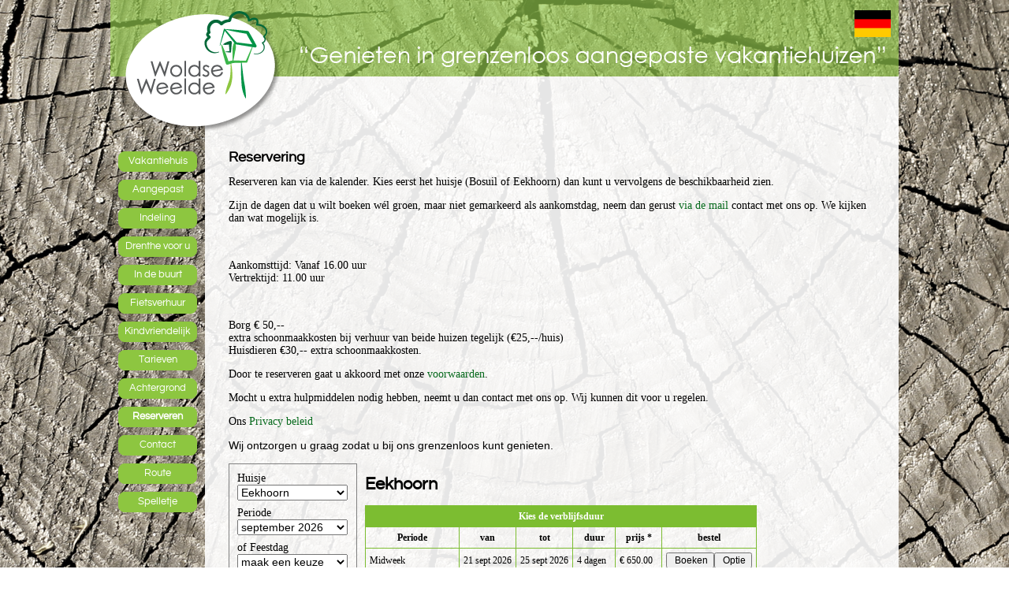

--- FILE ---
content_type: text/html; charset=utf-8
request_url: https://www.woldseweelde.nl/nl/reserveren?o=1&sel=2023-09-22
body_size: 6567
content:
<!DOCTYPE HTML>
<!-- This site is managed with Web-Op-Maat CMSv2.7 on c1.creagraphy.nl (http://www.web-op-maat.nl) -->
<html lang="nl" class="notouch">
  <head>
    <title>Woldse Weelde - Reserveren</title><meta charset="utf-8" /><meta http-equiv="content-type" content="text/html;charset=utf-8" /><meta name="robots" content="index,follow" /><meta name="viewport" content="width=device-width, initial-scale=1.0, minimum-scale=1.0, user-scalable=yes" /><meta name="generator" content="Web-Op-Maat Site" /><link rel="canonical" href="https://www.woldseweelde.nl/nl/reserveren?o=1&sel=2023-09-22" />            <!--[if lte IE 9]>
      <script src="/_style/column.js"></script>
    <![endif]-->
    <!--[if lt IE 9]>
      <script src="/_style/html5.min.js"></script>
    <![endif]-->
    <!--[if lt IE 7]>
      <style type="text/css">
        img { behavior: url(/p-httpd/_cms/js/iepngfix.htc) }
      </style>
    <![endif]-->
<link rel="stylesheet" type="text/css" href="/_cache/_style/system.css"><link rel="stylesheet" type="text/css" href="/_cache/_style/liquid.css"><link rel="stylesheet" type="text/css" href="/_cache/_cms/thirdparty/font-awesome/css/all.min.css"><link rel="stylesheet" type="text/css" href="/_cache/_cms/thirdparty/jquery/themes/smoothness/jquery-ui.min.css"><style type="text/css">
        /* General layout definitions */
.clearboth {
  clear: both;
}
@media only screen and (max-width: 743px) {
  .hideIfSmall {
    display:none;
  }
}
/* Tooltips */
.ui-tooltip {
  border: solid 2px #FF9900;
  border-radius: 4px;
  background-color: #FFFFCC;
  color: black;
  padding: 8px;
  position: absolute;
  z-index: 9999;
  max-width: 280px;
  -webkit-box-shadow: -2px 2px 10px #000000;
  box-shadow: -2px 2px 10px #000000;
}
.ui-tooltip::before {
  top: -14px;
  bottom: auto;
  left: 10px;
  right: auto;
  border-width: 0 6px 14px;
  content: "";
  position: absolute;
  border-style: solid;
  border-color: #FF9900 transparent;
  display: block;
  width: 0;
}
.ui-tooltip::after {
  top: -9px;
  bottom: auto;
  left: 13px;
  right: auto;
  border-width: 0 3px 10px;
  content: "";
  position: absolute;
  border-style: solid;
  border-color: #FFFFCC transparent;
  display: block;
  width: 0;
}
.ui-tooltip.bottom::before {
  top: auto;
  bottom: -14px;
  border-width: 14px 6px 0 6px;
}
.ui-tooltip.bottom::after {
  top: auto;
  bottom: -9px;
  border-width: 10px 3px 0 3px;
}
.ui-tooltip.right::before {
  left: auto;
  right: 10px;
}
.ui-tooltip.right::after {
  left: auto;
  right: 13px;
}
/* Controlling the calendar */
.calControl {
  border: solid 1px gray;
  padding: 10px;
  float: left;
}
.calControl select {
  width: 140px;
  margin-bottom: 8px;
}
.reservation {
  padding: 10px;
  padding-top: 0px;
  float: left;
}
.reservation table {
  font-size: 12px;
}
.reservation .resHeader {
  background-color: #7CBD31;
  color: #FFFFFF;
}
.reservation td, .reservation th {
  padding: 5px;
  border: solid 1px #7CBD31;
}
#earlier_user, #new_user {
  border: solid 1px #666666;
  padding:10px;
  margin-top: 10px;
}
#new:not(:checked) ~ #earlier_user {
  display:block;
}
#new:checked ~ #earlier_user {
  display:none;
}
#new:not(:checked) ~ #new_user {
  display:none;
}
#new:checked ~ #new_user {
  display:block;
}
#found_name .welcome {
  display: inline-block;
  padding: 4px;
  background-color: #7CBD31;
  color:white;
  font-weight: bold;
}
#found_name .error {
  display: inline-block;
  padding: 4px;
  background-color: #CC0000;
  color:white;
}
input.error {
  border: solid 2px #CC0000;
}
input[type=submit] {
  width: auto;
}
#showConditions {
  height:100%;
  overflow: auto;
}
#popupConditions {
  position: fixed;
  z-index: 999999;
  top: 10%;
  left: 10%;
  width: 80%;
  height: 80%;
  padding: 20px;
  border: solid 1px black;
  border-radius: 10px;
  background-color: #FFFFFF;
  background-color: rgba(255,255,255,0.9);
  display:none;
}
#popupCloseBox {
  color: #666666;
  float: right;
  cursor: pointer;
}
#acceptConditions {
  display: block;
  margin: auto;
  margin-top: 30px;
  text-align: center;
}
.changeObj {
  cursor: pointer;
  white-space: nowrap;
}
.form_field input.half, .form_field_control.half {
  margin-right: 2px;
}
/* Strange, the browser doesn't wrap text in this div. Force it with media queries */
@media only screen and (min-width: 743px) {
  .reservation { width: 393px; }
  .reservation .form_field label {
    display: block;
    width: 300px;
    text-align: left;
  }
}
@media only screen and (min-width: 1000px) {
  .reservation { width: 650px; }
  .reservation .form_field label {
    display: inline-block;
    width: 130px;
    text-align: right;
  }
  .reservation .email_response_required_fields { 
    width: 220px;
  }
}
/* The design of the calendar itself */
.resCalendar {
  border-spacing:0;
  margin: 0;
  margin-top: -1px;
  padding: 0;
}
.resCalendar td , td.resExample {
  font-size: 13px;
  text-align: center;
  border: solid 1px black;
  width: 20px;
  height: 20px;
  padding: 0;
}
td.explanation {
  font-size: 12px;
}
.resCalendar td.marked {
  background-image: url(/p-httpd/content/marker.png);
}
.resCalendar td a, td.resExample a {
  color: white;
  font-weight: bold;
}
.monthHeader {
  font-weight: bold;
  text-align: center;
  background-color: #016838;
  color: #FFFFFF;
}
.selected .monthHeader {
  background-color: #7CBD31;
}
.weekdays {
  font-size: 12px;
  text-align: center;
}
.free {
  background-color: #00CC00;
}
.reserved {
  background-color: #FF9900;
}
.booked {
  background-color: #CC0000;
}
.overlay div {
  margin-left: -19px;
} 
.overlay {
  padding: 0px;
  text-decoration: none;
  line-height: 19px;
  height: 0;
}
.o_free {
  border-bottom: 19px solid transparent;  /* For IE */
  border-bottom: 19px solid rgba(0, 204, 0, 0);
  border-left: 19px solid #00CC00;
}
.o_reserved {
  border-bottom: 19px solid transparent;  /* For IE */
  border-bottom: 19px solid rgba(255, 153, 0, 0);
  border-left: 19px solid #FF9900;
}
.o_booked {
  border-bottom: 19px solid transparent;  /* For IE */
  border-bottom: 19px solid rgba(204, 0, 0, 0);
  border-left: 19px solid #CC0000;
}
/* Fix for IE7, which doesn't understand the code above */
html.ie7 body .overlay {
  height: 19px;
  border-bottom: none;
  border-left: none;
}
html.ie7 body .overlay a {
  margin-left: 0px;
}
      </style>  </head>

  <body>
      <div id="background_img"></div>
    <header id="header1">
        <div id="area_top">
<div class="page" id="p-area_top"><div class="paragraph" id="area_top.1"><div class="icon_bar">
</div>
<p><figure class="  imgRight " style="max-width:46px;"><a href="https://www.woldseweelde.nl/de/" rel="noopener"><img src="/_cache/images/upload_ajaxpNFYgE.t-1.w-46.png" data-ow="125" alt="Duits" title=""></a></figure></p></div></div>        </div>
      <div class="header_img">
        <a href="/nl/" class="logo"></a>
          <span id="hdr_text">
            &nbsp;          </span>
      </div>
    </header>
      <div id="center" class="container">
        <div id="column_holder" class="slipScroll-container">
          <div id="area_middle" class="slipScroll">
            <article id="content">
              <div class="page" id="p-reserveren"><div class="paragraph" id="reserveren.1"><h2>Reservering</h2><div class="icon_bar">
</div>
<p>Reserveren kan via de kalender. Kies eerst het huisje (Bosuil of Eekhoorn) dan kunt u vervolgens de beschikbaarheid zien.</p>
<p>Zijn de dagen dat u wilt boeken wél groen, maar niet gemarkeerd als aankomstdag, neem dan gerust&nbsp;<a data-ml="vakantiewoning" data-md="kliksafe.nl">via de mail</a> contact met ons op. We kijken dan wat mogelijk is.</p>
<p>&nbsp;</p>
<p>Aankomsttijd: Vanaf 16.00 uur<br>Vertrektijd: 11.00 uur</p>
<p>&nbsp;</p>
<p>Borg € 50,--&nbsp;<br>extra schoonmaakkosten bij verhuur van beide huizen tegelijk (€25,--/huis)<br>Huisdieren €30,-- extra schoonmaakkosten.</p>
<p>Door te reserveren gaat u akkoord met onze <a href="http://www.woldseweelde.nl/algemene.voorwaarden" target="_blank" rel="noopener">voorwaarden</a>.&nbsp;</p>
<p>Mocht u extra hulpmiddelen nodig hebben, neemt u dan contact met ons op. Wij kunnen dit voor u regelen.&nbsp;</p>
<p>Ons <a href="/nl/privacy.statement" class="popup">Privacy beleid</a></p>
<p><span style="display: inline !important; float: none; background-color: transparent; color: #000000; cursor: text; font-family: Verdana,Arial,Helvetica,sans-serif; font-size: 14px; font-style: normal; font-variant: normal; font-weight: 400; letter-spacing: normal; orphans: 2; text-align: left; text-decoration: none; text-indent: 0px; text-transform: none; -webkit-text-stroke-width: 0px; white-space: normal; word-spacing: 0px;">Wij ontzorgen u graag zodat u bij ons&nbsp;grenzenloos kunt genieten.</span></p></div><div class="plugin" id="calendar.1"><div class="icon_bar">
</div>
      
      
<link rel="stylesheet" type="text/css" href="/t-f/resCalendar.css">
<form class="reservationForm" method="post" action=""><div class='calControl'>
Huisje<br><select class="selObject" name="selObject" onchange="cms_formchange();"><option value="2">Bosuil</option><option value="1" selected="selected">Eekhoorn</option></select><br>Periode<br><select class="selMonth" name="selMonth" onchange="cms_formchange();"><option value="2026-01">januari 2026</option><option value="2026-02">februari 2026</option><option value="2026-03">maart 2026</option><option value="2026-04">april 2026</option><option value="2026-05">mei 2026</option><option value="2026-06">juni 2026</option><option value="2026-07">juli 2026</option><option value="2026-08">augustus 2026</option><option value="2026-09" selected="selected">september 2026</option><option value="2026-10">oktober 2026</option><option value="2026-11">november 2026</option><option value="2026-12">december 2026</option><option value="2027-01">januari 2027</option><option value="2027-02">februari 2027</option><option value="2027-03">maart 2027</option><option value="2027-04">april 2027</option><option value="2027-05">mei 2027</option><option value="2027-06">juni 2027</option><option value="2027-07">juli 2027</option><option value="2027-08">augustus 2027</option><option value="2027-09">september 2027</option><option value="2027-10">oktober 2027</option><option value="2027-11">november 2027</option><option value="2027-12">december 2027</option></select><html><br>of Feestdag<br></html><select class="selHoliday" name="selHoliday" onchange="cms_formchange();"><option value="">maak een keuze</option><option value="2026-04-03">Goede Vrijdag 2026</option><option value="2026-04-05">Pasen 2026</option><option value="2026-04-27">Koninginsdag 2026</option><option value="2026-05-14">Hemelvaart 2026</option><option value="2026-05-24">Pinksteren 2026</option><option value="2026-12-25">Kerstmis 2026</option><option value="2026-12-31">Oudjaar 2026</option><option value="2027-01-01">Nieuwjaar 2027</option><option value="2027-03-26">Goede Vrijdag 2027</option><option value="2027-03-28">Pasen 2027</option><option value="2027-04-27">Koninginsdag 2027</option><option value="2027-05-06">Hemelvaart 2027</option><option value="2027-05-16">Pinksteren 2027</option><option value="2027-12-25">Kerstmis 2027</option><option value="2027-12-31">Oudjaar 2027</option></select><div class="no_js"><input type="submit" name="keuze" value="Aanpassen" /><br /><br /></div><html><table>
<tr><td class='resExample booked'>9</td><td class='explanation'>Bezet</td></tr>
<tr><td class='resExample reserved'>9</td><td class='explanation'>Optie</td></tr>
<tr><td class='resExample free'>9</td><td class='explanation'>Beschikbaar</td></tr>
<tr><td class='resExample free'><a>9</a></td><td class='explanation'>Aankomstdag</td></tr>
</table><p></p>
</html><table class="resCalendar hideIfSmall">
<tr><td colspan=7 class="monthHeader" height=18><b>augustus 2026</b></td></tr>
<tr align=center class="weekdays">
<td>ma</td>
<td>di</td>
<td>wo</td>
<td>do</td>
<td>vr</td>
<td>za</td>
<td>zo</td>
</tr>
<tr>
<td>&nbsp;</td>
<td>&nbsp;</td>
<td>&nbsp;</td>
<td>&nbsp;</td>
<td>&nbsp;</td>
<td class="reserved">1</td>
<td class="reserved">2</td>
</tr>
<tr>
<td class="reserved"><a year='2026' weeknr='32' title="Optie&#10;" href="?o=1&sel=2026-08-03">3</a></td>
<td class="reserved">4</td>
<td class="reserved">5</td>
<td class="reserved">6</td>
<td class="reserved"><a year='2026' weeknr='32' title="Optie&#10;" href="?o=1&sel=2026-08-07">7</a></td>
<td class="reserved">8</td>
<td class="reserved">9</td>
</tr>
<tr>
<td class="reserved"><a year='2026' weeknr='33' title="Optie&#10;" href="?o=1&sel=2026-08-10">10</a></td>
<td class="reserved">11</td>
<td class="reserved">12</td>
<td class="reserved">13</td>
<td class="free"><div class="overlay o_reserved"><div><a year='2026' weeknr='33' title="Beschikbaar&#10;7 dagen: &euro; 1300.00&#10;14 dagen: &euro; 2400.00&#10;" href="?o=1&sel=2026-08-14">14</a></div></div></td>
<td class="free">15</td>
<td class="free">16</td>
</tr>
<tr>
<td class="free"><a year='2026' weeknr='34' title="Beschikbaar&#10;" href="?o=1&sel=2026-08-17">17</a></td>
<td class="free">18</td>
<td class="free">19</td>
<td class="free">20</td>
<td class="free"><a year='2026' weeknr='34' title="Beschikbaar&#10;7 dagen: &euro; 1300.00&#10;14 dagen: &euro; 2400.00&#10;" href="?o=1&sel=2026-08-21">21</a></td>
<td class="free">22</td>
<td class="free">23</td>
</tr>
<tr>
<td class="free"><a year='2026' weeknr='35' title="Beschikbaar&#10;" href="?o=1&sel=2026-08-24">24</a></td>
<td class="free">25</td>
<td class="free">26</td>
<td class="free">27</td>
<td class="free"><a year='2026' weeknr='35' title="Beschikbaar&#10;7 dagen: &euro; 1300.00&#10;14 dagen: &euro; 2400.00&#10;" href="?o=1&sel=2026-08-28">28</a></td>
<td class="free">29</td>
<td class="free">30</td>
</tr>
<tr>
<td class="free"><a year='2026' weeknr='36' title="Beschikbaar&#10;4 dagen: &euro; 650.00&#10;7 dagen: &euro; 1100.00&#10;11 dagen: &euro; 1750.00&#10;14 dagen: &euro; 2200.00&#10;" href="?o=1&sel=2026-08-31">31</a></td>
<td>&nbsp;</td>
<td>&nbsp;</td>
<td>&nbsp;</td>
<td>&nbsp;</td>
<td>&nbsp;</td>
<td>&nbsp;</td>
</tr>
</table>
<table class="resCalendar selected">
<tr><td colspan=7 class="monthHeader" height=18><b>september 2026</b></td></tr>
<tr align=center class="weekdays">
<td>ma</td>
<td>di</td>
<td>wo</td>
<td>do</td>
<td>vr</td>
<td>za</td>
<td>zo</td>
</tr>
<tr>
<td>&nbsp;</td>
<td class="free">1</td>
<td class="free">2</td>
<td class="free">3</td>
<td class="free"><a year='2026' weeknr='36' title="Beschikbaar&#10;3 dagen: &euro; 650.00&#10;7 dagen: &euro; 1100.00&#10;10 dagen: &euro; 1750.00&#10;14 dagen: &euro; 2200.00&#10;" href="?o=1&sel=2026-09-04">4</a></td>
<td class="free">5</td>
<td class="free">6</td>
</tr>
<tr>
<td class="free"><a year='2026' weeknr='37' title="Beschikbaar&#10;4 dagen: &euro; 650.00&#10;7 dagen: &euro; 1100.00&#10;11 dagen: &euro; 1750.00&#10;14 dagen: &euro; 2200.00&#10;" href="?o=1&sel=2026-09-07">7</a></td>
<td class="free">8</td>
<td class="free">9</td>
<td class="free">10</td>
<td class="free"><a year='2026' weeknr='37' title="Beschikbaar&#10;3 dagen: &euro; 650.00&#10;7 dagen: &euro; 1100.00&#10;10 dagen: &euro; 1750.00&#10;14 dagen: &euro; 2200.00&#10;" href="?o=1&sel=2026-09-11">11</a></td>
<td class="free">12</td>
<td class="free">13</td>
</tr>
<tr>
<td class="free"><a year='2026' weeknr='38' title="Beschikbaar&#10;4 dagen: &euro; 650.00&#10;7 dagen: &euro; 1100.00&#10;11 dagen: &euro; 1750.00&#10;14 dagen: &euro; 2200.00&#10;" href="?o=1&sel=2026-09-14">14</a></td>
<td class="free">15</td>
<td class="free">16</td>
<td class="free">17</td>
<td class="free"><a year='2026' weeknr='38' title="Beschikbaar&#10;3 dagen: &euro; 650.00&#10;7 dagen: &euro; 1100.00&#10;10 dagen: &euro; 1750.00&#10;14 dagen: &euro; 2200.00&#10;" href="?o=1&sel=2026-09-18">18</a></td>
<td class="free">19</td>
<td class="free">20</td>
</tr>
<tr>
<td class="free"><a year='2026' weeknr='39' title="Beschikbaar&#10;4 dagen: &euro; 650.00&#10;7 dagen: &euro; 1100.00&#10;11 dagen: &euro; 1750.00&#10;14 dagen: &euro; 2200.00&#10;" href="?o=1&sel=2026-09-21">21</a></td>
<td class="free marked">22</td>
<td class="free">23</td>
<td class="free">24</td>
<td class="free"><a year='2026' weeknr='39' title="Beschikbaar&#10;3 dagen: &euro; 650.00&#10;7 dagen: &euro; 1100.00&#10;10 dagen: &euro; 1750.00&#10;14 dagen: &euro; 2200.00&#10;" href="?o=1&sel=2026-09-25">25</a></td>
<td class="free">26</td>
<td class="free">27</td>
</tr>
<tr>
<td class="free"><a year='2026' weeknr='40' title="Beschikbaar&#10;4 dagen: &euro; 650.00&#10;7 dagen: &euro; 1100.00&#10;11 dagen: &euro; 1750.00&#10;14 dagen: &euro; 2200.00&#10;" href="?o=1&sel=2026-09-28">28</a></td>
<td class="free">29</td>
<td class="free">30</td>
<td>&nbsp;</td>
<td>&nbsp;</td>
<td>&nbsp;</td>
<td>&nbsp;</td>
</tr>
</table>
<table class="resCalendar hideIfSmall">
<tr><td colspan=7 class="monthHeader" height=18><b>oktober 2026</b></td></tr>
<tr align=center class="weekdays">
<td>ma</td>
<td>di</td>
<td>wo</td>
<td>do</td>
<td>vr</td>
<td>za</td>
<td>zo</td>
</tr>
<tr>
<td>&nbsp;</td>
<td>&nbsp;</td>
<td>&nbsp;</td>
<td class="free">1</td>
<td class="free"><a year='2026' weeknr='40' title="Beschikbaar&#10;3 dagen: &euro; 650.00&#10;7 dagen: &euro; 1100.00&#10;10 dagen: &euro; 1750.00&#10;14 dagen: &euro; 2200.00&#10;" href="?o=1&sel=2026-10-02">2</a></td>
<td class="free">3</td>
<td class="free">4</td>
</tr>
<tr>
<td class="free"><a year='2026' weeknr='41' title="Beschikbaar&#10;4 dagen: &euro; 650.00&#10;11 dagen: &euro; 1600.00&#10;" href="?o=1&sel=2026-10-05">5</a></td>
<td class="free">6</td>
<td class="free">7</td>
<td class="free">8</td>
<td class="free"><a year='2026' weeknr='41' title="Beschikbaar&#10;7 dagen: &euro; 1100.00&#10;14 dagen: &euro; 2100.00&#10;" href="?o=1&sel=2026-10-09">9</a></td>
<td class="free">10</td>
<td class="free">11</td>
</tr>
<tr>
<td class="free"><a year='2026' weeknr='42' title="Beschikbaar&#10;4 dagen: &euro; 750.00&#10;7 dagen: &euro; 1300.00&#10;11 dagen: &euro; 1950.00&#10;14 dagen: &euro; 2050.00&#10;" href="?o=1&sel=2026-10-12">12</a></td>
<td class="free">13</td>
<td class="free">14</td>
<td class="free">15</td>
<td class="free"><a year='2026' weeknr='42' title="Beschikbaar&#10;3 dagen: &euro; 750.00&#10;7 dagen: &euro; 1300.00&#10;10 dagen: &euro; 1950.00&#10;14 dagen: &euro; 2050.00&#10;" href="?o=1&sel=2026-10-16">16</a></td>
<td class="free">17</td>
<td class="free">18</td>
</tr>
<tr>
<td class="free"><a year='2026' weeknr='43' title="Beschikbaar&#10;4 dagen: &euro; 750.00&#10;7 dagen: &euro; 1300.00&#10;11 dagen: &euro; 1950.00&#10;14 dagen: &euro; 2050.00&#10;" href="?o=1&sel=2026-10-19">19</a></td>
<td class="free">20</td>
<td class="free">21</td>
<td class="free">22</td>
<td class="free"><a year='2026' weeknr='43' title="Beschikbaar&#10;3 dagen: &euro; 750.00&#10;7 dagen: &euro; 1300.00&#10;10 dagen: &euro; 1950.00&#10;14 dagen: &euro; 2050.00&#10;" href="?o=1&sel=2026-10-23">23</a></td>
<td class="free">24</td>
<td class="free">25</td>
</tr>
<tr>
<td class="free"><a year='2026' weeknr='44' title="Beschikbaar&#10;4 dagen: &euro; 650.00&#10;7 dagen: &euro; 1100.00&#10;11 dagen: &euro; 1750.00&#10;14 dagen: &euro; 2200.00&#10;" href="?o=1&sel=2026-10-26">26</a></td>
<td class="free">27</td>
<td class="free">28</td>
<td class="free">29</td>
<td class="free"><a year='2026' weeknr='44' title="Beschikbaar&#10;3 dagen: &euro; 650.00&#10;7 dagen: &euro; 1100.00&#10;10 dagen: &euro; 1750.00&#10;14 dagen: &euro; 2200.00&#10;" href="?o=1&sel=2026-10-30">30</a></td>
<td class="free">31</td>
<td>&nbsp;</td>
</tr>
</table>
</div>
<div class='reservation'>
<h1>Eekhoorn</h1><table>
<tr><th colspan=6 class='resHeader'>Kies de verblijfsduur</th></tr>
<tr><th>Periode</th><th>van</th><th>tot</th><th>duur</th><th>prijs *</th><th>bestel</th></tr>
<tr><td>Midweek</td><td>21 sept 2026</td><td>25 sept 2026</td><td>4 dagen</td><td>&euro; 650.00</td><td><input type='submit' value=' Boeken' name='book_2026-09-21_1_1' title='Deze periode kunt u boeken'.><input type='submit' value=' Optie' name='book_2026-09-21_1_2' title='U kunt een optie nemen. Laat in dat geval binnen een week weten of u deze om wilt zetten in een definitieve boeking.'.></td></tr>
<tr><td>Week (ma)</td><td>21 sept 2026</td><td>28 sept 2026</td><td>7 dagen</td><td>&euro; 1100.00</td><td><input type='submit' value=' Boeken' name='book_2026-09-21_3_1' title='Deze periode kunt u boeken'.><input type='submit' value=' Optie' name='book_2026-09-21_3_2' title='U kunt een optie nemen. Laat in dat geval binnen een week weten of u deze om wilt zetten in een definitieve boeking.'.></td></tr>
<tr><td>Anderhalve week (ma)</td><td>21 sept 2026</td><td>02 okt 2026</td><td>11 dagen</td><td>&euro; 1750.00</td><td><input type='submit' value=' Boeken' name='book_2026-09-21_5_1' title='Deze periode kunt u boeken'.><input type='submit' value=' Optie' name='book_2026-09-21_5_2' title='U kunt een optie nemen. Laat in dat geval binnen een week weten of u deze om wilt zetten in een definitieve boeking.'.></td></tr>
<tr><td>2 Weken (ma)</td><td>21 sept 2026</td><td>05 okt 2026</td><td>14 dagen</td><td>&euro; 2200.00</td><td><input type='submit' value=' Boeken' name='book_2026-09-21_7_1' title='Deze periode kunt u boeken'.><input type='submit' value=' Optie' name='book_2026-09-21_7_2' title='U kunt een optie nemen. Laat in dat geval binnen een week weten of u deze om wilt zetten in een definitieve boeking.'.></td></tr>
<tr><td colspan=6><em>* Prijzen zijn exclusief schoonmaak en borg</em></td></tr></table>
</div>
<div class='clearboth'></div>
</form>
</div></div>            </article>
          </div>
            <div id="area_left" class="slipScroll">
<div class="page" id="p-menu"><div class="plugin" id="menu.2"><div id="menu_bar"><label for="menu_checkbox" id="menu_button"><i class='fas fa-bars fa-lg'></i></label></div>
<input type="checkbox" id="menu_checkbox">
<nav>
<ul class="menu" id="menu"><li id="d-vakantiehuis-huren" class="Blauw"><a href="/nl/vakantiehuis.huren">Vakantiehuis</a></li><li id="d-voorzieningen" class="Blauw"><a href="/nl/voorzieningen">Aangepast</a></li><li id="d-indeling-huizen" class="Blauw"><a href="/nl/indeling.huizen">Indeling</a></li><li id="d-drenthe" class="Blauw"><a href="/nl/drenthe">Drenthe voor u</a></li><li id="d-de-omgeving" class="Blauw"><a href="/nl/de.omgeving">In de buurt</a></li><li id="d-fietsen" class="Blauw"><a href="/nl/fietsen">Fietsverhuur</a></li><li id="d-kindvriendelijke-vakantie" class="Blauw"><a href="/nl/kindvriendelijke.vakantie">Kindvriendelijk</a></li><li id="d-tarieven" class="Blauw"><a href="/nl/tarieven">Tarieven</a></li><li id="d-achter-de-woldse-weelde" class="Blauw"><a href="/nl/achter.de.woldse.weelde">Achtergrond</a></li><li id="d-reserveren" class="Blauw selected"><a href="/nl/reserveren">Reserveren</a></li><li id="d-contact" class="Blauw"><a href="/nl/contact">Contact</a></li><li id="d-route" class="Blauw"><a href="/nl/route">Route</a></li><li id="d-spelletje" class="Blauw"><a href="/nl/spelletje">Spelletje</a></li></ul>
</nav>
</div></div>              <div id="leftcol">
<div class="page" id="p-area_left"></div>              </div>
            </div>
        </div>
      </div>
        <footer>
          &nbsp;
      </footer>
<noscript><p><img src="/awstats_empty.php?nojs=y" height="0" width="0" style="border-width:0px; display:none;" alt="awstats" /></p></noscript>
<!--tab_end_all-->
<script type="text/javascript" src="/_cache/_cms/thirdparty/jquery/jquery.min.js"></script><script type="text/javascript" src="/_cache/_cms/thirdparty/jquery/jquery-ui.min.js"></script><script type="text/javascript" src="/_cache/_cache/_cms/js/to.js"></script><script type="text/javascript" src="/_cache/_cms/forms/js/form.js"></script><script type="text/javascript" src="/_cache/_cms/thirdparty/awstats/awstats_misc_tracker.js"></script><script type="text/javascript" src="/_cache/_cms/js/site.js"></script><script type="text/javascript" src="/_cache/_cms/js/slipScroll.js"></script><script type="text/javascript"><!--
break_out_of_frames();cms_formchange_init();var cms_chkformchange_before_called=0;var cms_submitted=0;var cms_formchanged=0;add_onbeforeunload(cms_chkformchange_before);add_onunload(cms_chkformchange_unload);$(document).ready(function() {$(window).on("load",function() {var scroll_options={};$('.container').slipScroll(scroll_options);});});
        $(document).ready( function() {
          $('#content').tooltip({
            content: function() {
              return this.title.replace(/\n/g,"<br>");
            },
            position: {
              my: "left-10 top+10",
              using: function(pos, data) {
                // Bug and workaround: data.horizontal is always left, even if the popup is displayed at the other side
                if(Math.round(data.target.left) - Math.round(data.element.left) > 10)
                  $(this).addClass('right');
                else
                  $(this).addClass('left');
                $(this).addClass(data.vertical);
                $(this).css({"top": pos.top, "left": pos.left});
              }
            }
          });
        });
      
  var action = '';
  $(document).ready( function () {
    $('.no_js').hide();
    $('.resCalendar a').click(function (event) {
      if(action == 'book')
        return confirm('Bezet');
      return true;
    });
    $('.changeObj').click(function (event) {
      var form = $(this).parents('form')[0];
      if(form) {
        form.selObject.value = 3-form.selObject.value;
        form.submit();
        return false;
      }
    });
    $('.selMonth').change( function(event) {
      this.form.selHoliday.selectedIndex=0;
      this.form.submit();
    });
    $('.selHoliday').change( function(event) {
      this.form.submit();
    });
    $('.selObject').change( function(event) {
      this.form.submit();
    });
  });

var menu_loaded;if(!menu_loaded) {  menu_loaded=true;  $('html.touch nav li a').click( function () {    var nav=$(this).parents('nav');    if(nav.css('position')!='static') {      var ul=$(this).parent().children('ul');      if(ul.length==0 || (ul.is(':visible') && ul.css('visibility')=='visible'))        return true;      else        return false;    }  }); }
//--></script>  </body>
</html>


--- FILE ---
content_type: text/css;charset=UTF-8
request_url: https://www.woldseweelde.nl/_cache/_style/liquid.css
body_size: 9455
content:
@import url(/site_style/fonts/Questrial/stylesheet.css); header { padding:0; margin:0 auto; z-index:1000; position:relative; overflow: hidden; } #hdr_text { margin:0px; padding:0px; position: relative; top: 25%; left: 30%; color:#FFFFFF; font-family: Questrial; font-weight:bold; text-shadow: -0.1em -0.1em 0.15em #ffffff, 0.1em -0.1em 0.15em #ffffff, -0.1em 0.1em 0.15em #ffffff, 0.1em 0.1em 0.15em #ffffff;} footer { clear: both; margin: 0; margin-left: auto; margin-right: auto; height: 0px; font-size: 18px; padding-right: 10px; color: #000000; text-align: right; padding-left:0px; padding-right:0px; padding-top:0px; padding-bottom:0px; } .slipScroll-container { position: relative; } .slipScroll-container:after { clear: both; content: "."; display: block; height: 0; visibility: hidden; } .slipScrollPossible, #area_middle.slipScrollPossible{ position: absolute; display: block; top: 0; } .slipScrolling, #area_middle.slipScrolling { position: fixed; display: block; top: 0; } .slipScrollMoving, #area_middle.slipScrollMoving { } .slipScrollBottom, #area_middle.slipScrollBottom { position: absolute; display: block; } body { color:#000000; overflow: scroll; overflow-x: auto; padding-top: 1px; margin-top: -1px; font-family: Tahoma; font-size: 14px; } td { font-family: Tahoma; } #background_img { z-index: -1; top: 0px; left:0px; height: 100%; width: 100%; position: fixed; background-color:#CCCCCC; background-repeat:no-repeat; background-attachment: fixed !important; background-position: center center; color:#000000; overflow-x: auto; } .touch #background_img { background-size:cover !important; } #background { z-index: -1; top: 0px; left:0px; height: 100%; width: 100%; position: fixed; background-color:#CCCCCC; color:#000000; overflow-x: auto; } a { color:#06691C; text-decoration:none; } p { font-family: Tahoma; font-size: 14px; } h1 { font-family: Questrial; margin-left: 0px; font-size: 22px; letter-spacing: 0px; font-weight: bold; } h1 { color: #000000; } h2 { font-weight: bold; font-size: 18px; } h2 { color: #000000; } h3 { font-weight: bold; } h4 { font-weight: bold; } li { margin-left:15px; } img { max-width: 100%; object-fit: cover; } figure { max-width:100%; margin-bottom: 5px; } figure img { display: table-cell; margin: 0; width: 100%; } figure.imgCentered { margin: 0 auto; text-align: center; } figure.imgLeft { float:left; margin-right: 10px; } figure.imgRight { float:right; margin-left: 10px; } html.ie8 figure { display: table; } html.ie8 figure img { display: inline-block; width: 100%; } figcaption { text-align: center; font-size: smaller; font-style: italic; } .error { color:red; } .disabled { color: #999999; } .alt { background-color:#8DC640; } .var { background-color:#8DC640; } .inv { background-color:#8DC640; } .capt { background-color:#8DC640; } .line { clear: both; text-align:center; width:100%; background-color:#8DC640; } .paragraph, .plugin { clear:both; overflow-wrap: break-word; word-wrap: break-word; } .paragraph ul { list-style-position:outside; overflow: hidden; } .clearFloat { clear:both; } a.cmsViewer { cursor: default; } a.cmsViewerActive { cursor:pointer; } .cmsViewerDetail { box-sizing: border-box; border: solid 4px #EEEEEE; background-color: #EEEEEE; background-color: rgba(238,238,238,0.99); margin: 2px; box-shadow: 2px 1px 9px #000000; } .cmsViewerScreen { background-color:#000; opacity:0.4; filter: alpha(opacity = 40); } .cmsWheel { background-image: url(/_cms/images/icons/wheel_color.gif); background-repeat: no-repeat; background-position: center center; } .cmsViewerNext, .cmsViewerPrev { font-size: 22px; } .cmsViewerNext:not(.disabled), .cmsViewerPrev:not(.disabled) { cursor:pointer; } .button a { color: #FFFFFF; } h1 { line-height: 110%; } h2 { font-family: Questrial,Tahoma,Helvetica,Geneva,Swiss,SunSans-Regular; } div.header_img { background-size: contain; } html[lang="nl"] div.header_img { background-image: url(/images/upload_ajaxzcMtP2.png); } html[lang="de"] div.header_img { background-image: url(/images/upload_ajaxDF5DTr.png); } div#menu_bar { top: -73px; } @media only screen and (min-width: 308px) { header#header1 { margin-top: 32px; height: 74px; } div#area_top { position: fixed; top: 58px; } div#center { margin-top: -33px; } } @media only screen and (min-width: 464px) { header#header1 { margin-top: -17px; height: 96px; } div#area_top { position: absolute; top: 47px; } div#center { margin-top: 0px; } } @media only screen and (min-width: 744px) { header#header1 { margin-top: -37px; height: 209px; } div#area_top { top: 86px; } div#center { margin-top: -54px; } } @media only screen and (min-width: 1000px) { header#header1 { margin-top: -37px; height: 209px; } div#area_top { top: 36px; } div#center { margin-top: 0px; } } .button { margin:0px; padding: 4px; font-size: 13px; font-family: Questrial,Tahoma,helvetica,geneva,swiss,sunsans-regular; text-decoration:none; font-weight:normal; background-color:#8dc640; border: 1px solid #8dc640; border-radius: 8px; color: #FFFFFF; } .guestbook td.reaction { background-color: transparent; border: none; border-top: solid 1px #999999; } div.icon_bar { display: inline; float: right; height: 32px; margin-right: -10px; margin-top: -40px; position: relative; right: 25px; } div.icon { float:right; width:25px; margin:0px; padding:0px; } .form_box { clear:both; margin: 5px; padding: 5px; } .form_icons.form_field { white-space: nowrap; } .form_icons .form_icon { color:#FFFFFF; background-color:#006699; padding: 4px; display: inline-block; min-width: 24px; text-align: center; border-top-left-radius: 4px; border-bottom-left-radius: 4px; } .form_icons .form_spacer { display: inline-block; width: 24px; color:transparent; background-color:transparent; } .form_field.form_icons input { max-width: 90%; } .form_flow { clear:none; float:left; } .form_field { margin: 3px; margin-top: 7px; } .form_field label { cursor: pointer; font-size: 12px; display: block; width: 220px; text-align: left; } .form_field fieldset label, .form_field label.value { width: auto; text-align: left; padding-left:3px; display:inline; } .form_field input, .form_field_input { width: 220px; margin-right: 1px; } .form_field input.half { width: 108px; margin-right: 2px; } .form_field input.third { width: 72px; } .form_field input.quarter { width: 54px; } .form_field input.twothird { width: 143px; } .form_field input.threequarter { width: 161px; } .form_field_control { display: inline-block; width: 220px; margin-right: 1px; } .form_field input[type="checkbox"], .form_field input[type="radio"] { width: auto; } .form_field input.half, .form_field_control.half { width: 107px; } .form_field textarea { width: 220px; vertical-align: top; } .form_field select { max-width: 220px; } .form_field fieldset { display: inline-block; min-width: 220px; padding:5px; vertical-align: top; border: 1px solid #000000; -webkit-margin-start: 0; -webkit-margin-end: 0; } .form_field input.error, .form_field_input.error { border: solid 2px red; } .form_field .error ~ .radio-label { color: red; } .form_field label.error { width: auto; border: none; text-align: left; } .form_field .invalid, .form_field_input.invalid { background-color: #FFCCCC; } .email_response_required_fields { margin-top: 10px; display: block; font-style: italic; width: 308px; padding-right: 5px; } .fieldHeader { border-top: solid 1px #006699; color: #006699; text-align: center; padding: 2px; font-size: 12px; margin-top: 20px; } .PopupForm { padding: 20px; font-size: 14px; } .PopupForm td { font-size: 14px; } div.form_status { position: relative; font-size: 14px; font-weight: bold; border: solid 1px #999999; padding: 16px; padding-left: 80px; margin-top: 20px; margin-bottom: 21px; box-shadow: rgba(0,0,0,0.4) 2px 2px 6px; } .popupScreen div.form_status { margin: -19px; } div.form_status::before { position: absolute; content: " "; top: 0; bottom: 0; left: 0; width: 60px; background-color: green; color: rgba(255,255,255,0.9); } div.form_status::after { position: absolute; content: "\f058"; font-family: "Font Awesome 6 Pro"; font-weight: 500; font-size: 30px; color: rgba(255,255,255,0.75); top: calc(50% - 16px); left: 15px; } div.form_warning { position: relative; font-size: 14px; font-weight: bold; border: solid 1px #999999; padding: 16px; padding-left: 80px; margin-top: 20px; margin-bottom: 21px; box-shadow: rgba(0,0,0,0.4) 2px 2px 6px; } .popupScreen div.form_status { margin: -19px; } div.form_warning::before { position: absolute; content: " "; top: 0; bottom: 0; left: 0; width: 60px; background-color: orange; color: rgba(255,255,255,0.9); } div.form_warning::after { position: absolute; content: "\f06a"; font-family: "Font Awesome 6 Pro"; font-weight: 500; font-size: 30px; color: rgba(255,255,255,0.75); top: calc(50% - 8px); left: 15px; } div.form_error { position: relative; font-size: 14px; font-weight: bold; color: red; border: solid 1px #999999; padding: 16px; padding-left: 80px; margin-top: 20px; margin-bottom: 21px; box-shadow: rgba(0,0,0,0.4) 2px 2px 6px; } .popupScreen div.form_error { margin: -19px; } div.form_error::before { position: absolute; content: " "; top: 0; bottom: 0; left: 0; width: 60px; background-color: red; color: rgba(255,255,255,0.9); } div.form_error::after { position: absolute; content: "\f071"; font-family: "Font Awesome 6 Pro"; font-weight: 500; font-size: 30px; color: rgba(255,255,255,0.75); top: calc(50% - 16px); left: 15px; } .upload_doc_link { display:inline-block; width:200px;} .upload_doc_size { display:inline-block; width:70px;} .upload_doc_control { } div.upload_img_row { width:100%; height:60px; } .upload_screen { position:fixed; display:none; background-color:rgba(0,0,0,0.2); width:100%; height:100%; top:0; left:0; z-index:2000; } .upload_form { margin: 10px; } .upload_static { border: solid 1px #999999; padding: 3px; display: block; z-index: 1000; } .upload_window, .upload_static .upload_state { position: absolute; top: -10px; display: none; z-index: 2001; background-color:#FFFFFF; border:solid 1px #666666; min-width: 300px; -moz-box-shadow: 3px 3px 5px rgba(0,0,0,0.5); -webkit-box-shadow: 3px 3px 5px rgba(0,0,0,0.5); box-shadow: 3px 3px 5px rgba(0,0,0,0.5); } .simple_upload_window { min-width: 194px; } .upload_close { float: right; margin-top: 2px; margin-right: -2px; display: inline-block; cursor: pointer; color: #000000; } .upload_activate { cursor: pointer; } .spinner { width: 21px; height: 21px; margin-top: -2px; margin-right: 3px; border: 7px solid #90c844; border-right-color: transparent; border-radius: 50%; animation: spin 1s linear infinite; -moz-animation: spinning_wheel 1s linear infinite; -webkit-animation: spinning_wheel 1s linear infinite; } @keyframes spinning_wheel { from { transform: rotate(0deg); opacity: 0.2; } 50% { transform: rotate(180deg); opacity: 1.0; } to { transform: rotate(360deg); opacity: 0.2; } } @-webkit-keyframes spinning_wheel { from { -webkit-transform: rotate(0deg); } 50% { -webkit-transform: rotate(180deg); } to { -webkit-transform: rotate(360deg); } } @-moz-keyframes spinning_wheel { from { -moz-transform: rotate(0deg); } 50% { -moz-transform: rotate(180deg); } to { -moz-transform: rotate(360deg); } } .fancyForm { margin:auto; background-color:#FFFFFF; width: 308px; max-width: 100%; padding-left:0px; } .fancyForm .fancyField { clear: both; max-width: 100%; margin: 3px; margin-top: 6px; } .fancyForm .fancyField > div { width: 265px; max-width:calc(100% - 35px); margin-right: 3px; display: inline-block; position:relative; vertical-align: top; } .fancyForm .fancyField > div.half { width: 131px; max-width:calc(50% - 19px); } .fancyForm .fancyField > div.third { width: 90px; max-width:calc(33% - 13px); } .fancyForm .fancyField > div.quarter { width: 65px; max-width:calc(25% - 11px);} .fancyForm .fancyField > div.twothird { width: 176px; max-width:calc(67% - 25px); } .fancyForm .fancyField > div.threequarter { width: 197px; max-width:calc(75% - 33px); } .fancyForm .formFlow { clear:none; float:left; } .fancyForm .fancyField > div > div.upload, .fancyForm .fancyField > div > textarea, .fancyForm .fancyField > div > fieldset { margin: 0; margin-top: 15px; width: 100%; } .fancyForm .fancyField > div > fieldset ~ label.error, .fancyForm .fancyField > div > textarea ~ label.error { position: relative; left: 0; padding-left: 5px; background-color:transparent; color: red; width: 100%; height: 16px; z-index: 5; font-size: 12px; line-height: 16px; } .fancyForm .fancyField > div > input ~ label.error::before, .fancyForm .fancyField > div > .passStrengthify > input ~ label.error::before, .fancyForm .fancyField > div > textarea ~ label.error::before { content: "\f06a"; font-family: "Font Awesome 6 Pro"; padding-right: 5px; font-size: 11px; } .fancyForm .fancyField.invalid, .fancyForm .fancyField .invalid { background-color: #FFCCCC; } .fancyForm .fancyField > i { display:inline-block; width: 32px; height: 36px; font-size: 18px; line-height: 32px; text-align: right; vertical-align: top; padding:0; background-color: #006699; color: #FFFFFF; border-radius: 0; border-top-left-radius: px; border-bottom-left-radius: px; } .fancyForm .fancyField > div > input ~ label, .fancyForm .fancyField > div > input.empty:focus ~ label, .fancyForm .fancyField > div > input.empty:invalid ~ label, .fancyForm .fancyField > div > input.empty.error ~ label, .fancyForm .fancyField > div > .passStrengthify > input ~ label, .fancyForm .fancyField > div > .passStrengthify > input.empty:focus ~ label, .fancyForm .fancyField > div > .passStrengthify > input.empty:invalid ~ label, .fancyForm .fancyField > div > .passStrengthify > input.empty.error ~ label { white-space: nowrap; transition: all 0.25s; position: absolute; width: 100%; height: 16px; top: 0px; left:0; color:#FFFFFF; line-height: 16px; font-style: helvetica, arial; font-size: 12px; padding-left:5px; } .fancyForm .fancyField > div > input.empty:invalid ~ label.error, .fancyForm .fancyField > div > input.empty.error ~ label.error, .fancyForm .fancyField > div > input.empty:focus ~ label.error, .fancyForm .fancyField > div > input ~ label.error, .fancyForm .fancyField > div > .passStrengthify > input.empty:invalid ~ label.error, .fancyForm .fancyField > div > .passStrengthify > input.empty.error ~ label.error, .fancyForm .fancyField > div > .passStrengthify > input.empty:focus ~ label.error, .fancyForm .fancyField > div > .passStrengthify > input ~ label.error { white-space: nowrap; position: relative; display: block; top: 0px; z-index: 5; background-color: transparent; color: red; margin-bottom: 5px; width: auto; font-size: 12px; } .fancyForm .fancyField > div > input.empty ~ label, .fancyForm .fancyField > div > .passStrengthify > input.empty ~ label { top: 10px; padding-left: 5px; left: 0; font-size: 14px; font-weight: normal; color: #999999; } .fancyForm .fancyField > div > label:empty { display:none; } .fancyForm .fancyField > div select, .fancyForm .fancyField > div > input, .fancyForm .fancyField > div > input.empty:invalid, .fancyForm .fancyField > div > input.empty.error, .fancyForm .fancyField > div > .passStrengthify > input, .fancyForm .fancyField > div > .passStrengthify > input.empty:invalid, .fancyForm .fancyField > div > .passStrengthify > input.empty.error { border-radius: 0; width: 100%; height: 36px; line-height: 20px; border: solid 1px #999999; border-top-width: 16px; border-top-color: #006699; outline: none; transition: border 0.4s; } .fancyForm .fancyField > div:last-child > input, .fancyForm .fancyField > div:last-child > input.error, .fancyForm .fancyField > div:last-child > .passStrengthify > input, .fancyForm .fancyField > div:last-child > .passStrengthify > nput.error { border-top-right-radius: px; border-bottom-right-radius: px; } .fancyForm .fancyField > div > input.empty, .fancyForm .fancyField > div > .passStrengthify > input.empty { border: solid 1px #999999; } .fancyForm .fancyField > div > input:focus, .fancyForm .fancyField > div > input.empty:focus, .fancyForm .fancyField > div > .passStrengthify > input:focus, .fancyForm .fancyField > div > .passStrengthify > input.empty:focus { border: solid 2px #006699; border-top-width: 16px; } .fancyForm .fancyField > div > textarea { outline: none; } .fancyForm .fancyField > div > textarea:focus { border: solid 2px #006699; } .fancyForm .fancyField > div > input.error, .fancyForm .fancyField > div > input.error:focus, .fancyForm .fancyField > div > input.empty.error, .fancyForm .fancyField > div > input.empty.error:focus, .fancyForm .fancyField > div > .passStrengthify > input.error, .fancyForm .fancyField > div > .passStrengthify > input.error:focus, .fancyForm .fancyField > div > .passStrengthify > input.empty.error, .fancyForm .fancyField > div > .passStrengthify > input.empty.error:focus { border-color: red; color: #000000; } .fancyForm .fancyField > div > div.upload ~ label, .fancyForm .fancyField > div > textarea ~ label, .fancyForm .fancyField > div > fieldset ~ label { white-space: nowrap; width: 100%; height: 16px; position: absolute; top: 0px; left:0; color:#FFFFFF; background-color: #006699; line-height: 16px; font-style: helvetica, arial; font-size: 12px; padding-left:5px; border-top-right-radius: px; } .fancyForm .fancyField > div > input.error:focus ~ label, .fancyForm .fancyField > div > input.empty.error ~ label, .fancyForm .fancyField > div > input.empty.error:focus ~ label, .fancyForm .fancyField > div > input.error ~ label, .fancyForm .fancyField > div > .passStrengthify > input.error:focus ~ label, .fancyForm .fancyField > div > .passStrengthify > input.empty.error ~ label, .fancyForm .fancyField > div > .passStrengthify > input.empty.error:focus ~ label, .fancyForm .fancyField > div > .passStrengthify > input.error ~ label { color: #FFFFFF; } .fancyForm .fancyField > div > input.error:focus ~ label.error, .fancyForm .fancyField > div > input.empty.error ~ label.error, .fancyForm .fancyField > div > input.empty.error:focus ~ label.error, .fancyForm .fancyField > div > input.error ~ label.error, .fancyForm .fancyField > div > .passStrengthify > input.error:focus ~ label.error, .fancyForm .fancyField > div > .passStrengthify > input.empty.error ~ label.error, .fancyForm .fancyField > div > .passStrengthify > input.empty.error:focus ~ label.error, .fancyForm .fancyField > div > .passStrengthify > input.error ~ label.error { white-space: nowrap; position: relative; display: block; top: 0px; z-index: 5; background-color: transparent; color: red; margin-bottom: 5px; width: auto; font-size: 12px; } .fancyForm .fancyField > div > .select2, .fancyForm .fancyField > div > .select2 .select2-choice { width: 100%; height: 36px; border-radius: 0px; } .fancyForm .fancyField > div:last-child > .select2 .select2-choice { border-top-right-radius: px; border-bottom-right-radius: px; } .fancyForm .fancySubmit { width: 297px; } .fancyForm input[type=submit], .fancyForm input[type=button], .fancyForm input[type=checkbox], .fancyForm input[type=radio] { width: auto; background-color: #8DC640; color: #000000; border-radius: px; border: 1px solid #006699; } .fancyForm .fancySubmit > i { width: 32px; height: 36px; font-size: 18px; line-height: 32px; text-align: right; vertical-align: top; padding:0; } .fancyForm .fancySubmit > label { font-size: 14px; font-weight: normal; color: #999999; } .fancyForm .fancySubmit > input[type=submit] { float: right; } .fancyForm .fancyField .select2-container { width: 100%; height: 36px; } .fancyForm .fancyField .select2-choice{ height: 36px; } .fancyField .passStrengthify a { padding-top:5px; padding-bottom:5px; } body .ui-tooltip { border: solid 2px #FF9900; border-radius: 4px; background: #FFFFCC; color: black; padding: 8px; position: absolute; z-index: 2500; max-width: 280px; -webkit-box-shadow: -2px 2px 10px #000000; box-shadow: -2px 2px 10px #000000; } body .ui-tooltip::before { top: -14px; bottom: auto; left: 10px; right: auto; border-width: 0 6px 14px; content: ""; position: absolute; border-style: solid; border-color: #FF9900 transparent; display: block; width: 0; } body .ui-tooltip::after { top: -9px; bottom: auto; left: 13px; right: auto; border-width: 0 3px 10px; content: ""; position: absolute; border-style: solid; border-color: #FFFFCC transparent; display: block; width: 0; } body .ui-tooltip.bottom::before { top: auto; bottom: -14px; border-width: 14px 6px 0 6px; } body .ui-tooltip.bottom::after { top: auto; bottom: -9px; border-width: 10px 3px 0 3px; } body .ui-tooltip.right::before { left: auto; right: 10px; } body .ui-tooltip.right::after { left: auto; right: 13px; } .columns2 { -webkit-columns: 2 300px; -moz-columns: 2 300px; -ms-columns: 2 300px; -o-columns: 2 300px; columns: 2 300px; column-count: 2; column-gap: 10px; } .columns3 { -webkit-columns: 3 200px; -moz-columns: 3 200px; -ms-columns: 3 200px; -o-columns: 3 200px; columns: 3 200px; column-count: 3; column-gap: 10px; } .columns4 { -webkit-columns: 4 100px; -moz-columns: 4 100px; -ms-columns: 4 100px; -o-columns: 4 100px; columns: 4 100px; column-count: 4; column-gap: 10px; } .columns2 p, .columns3 p, .columns4 p { margin-top:0; } #area_top { position:absolute; margin:0px; width: 298px; top:33px; text-align:right; margin-right:10px; z-index:20; padding:0px; font-size:px; font-family: Tahoma; color:#000000; } #area_top a { color:#06691C; } #area_top a:hover { color:#FFFFFF; text-decoration:none; } #area_bottom { position:fixed; bottom:0px; z-index:20; margin:0px; padding:0px; font-size:18px; font-family: Tahoma; color:#000000; } #area_bottom a { color:#FFFFFF; } #area_bottom a:hover { color:#FFFFFF; text-decoration:none; } .ie #area_bottom { position:absolute; } .TabGroup { width: 90%; margin-top: 25px; } .TabGroup > ul.TabPages { list-style-type: none; } .TabGroup > input[type=radio] { position: absolute; left: -9999px; top: -9999px; } .TabGroup .Tabs { position: relative; white-space: nowrap; } .TabGroup .Tab { display: inline-block; vertical-align: bottom; white-space: nowrap; padding: 10px; padding-top: 4px; padding-bottom: 4px; background-color: #FFFFFF; border: #EEEEEE; color: #000000; border-top-left-radius: 5px; border-top-right-radius: 5px; cursor: Pointer; font-size: 11px; font-weight: bold; margin-bottom: -1px; border: solid 1px #999999; } .TabGroup .Tab.hasErrors { color: red; } .TabGroup .Tab.disabled { color: #666666; background-color: #CCCCCC; } .TabGroup .Tab:first-child { margin-left: 10px; } .TabGroup .Tab:hover { background-color: #EEEEEE; } .TabGroup input:nth-child(1):checked ~ .Tabs > :nth-child(1), .TabGroup input:nth-child(2):checked ~ .Tabs > :nth-child(2), .TabGroup input:nth-child(3):checked ~ .Tabs > :nth-child(3), .TabGroup input:nth-child(4):checked ~ .Tabs > :nth-child(4), .TabGroup input:nth-child(5):checked ~ .Tabs > :nth-child(5), .TabGroup input:nth-child(6):checked ~ .Tabs > :nth-child(6), .TabGroup input:nth-child(7):checked ~ .Tabs > :nth-child(7), .TabGroup input:nth-child(8):checked ~ .Tabs > :nth-child(8), .TabGroup input:nth-child(9):checked ~ .Tabs > :nth-child(9), .TabGroup input:nth-child(10):checked ~ .Tabs > :nth-child(10) { background-color: #EEEEEE; padding-top: 5px; border-bottom: solid 1px #EEEEEE; } .TabGroup .TabPages { margin: 0; padding: 0; } .TabGroup .TabPage { display: none; left: 0; width: 100%; background-color: #EEEEEE; padding: 5px; padding-top: 15px; margin: 0; border: solid 1px #999999; } input:nth-child(1):checked ~ .TabPages > li:nth-child(1), input:nth-child(2):checked ~ .TabPages > li:nth-child(2), input:nth-child(3):checked ~ .TabPages > li:nth-child(3), input:nth-child(4):checked ~ .TabPages > li:nth-child(4), input:nth-child(5):checked ~ .TabPages > li:nth-child(5), input:nth-child(6):checked ~ .TabPages > li:nth-child(6), input:nth-child(7):checked ~ .TabPages > li:nth-child(7), input:nth-child(8):checked ~ .TabPages > li:nth-child(8), input:nth-child(9):checked ~ .TabPages > li:nth-child(9), input:nth-child(10):checked ~ .TabPages > li:nth-child(10) { display: block; } .accordionSet{} .accordionSet > div > label{ padding: 5px; padding-left: 25px; position: relative; display: block; height: 40px; cursor: pointer; color: #000000; line-height: 33px; font-size: 19px; background-color: #EFEFEF; border: 1px solid #CCC; position: relative; white-space: nowrap; } .accordionSet > div > label:hover{ background-color: #F3F3F3; } .accordionSet > div.disabled > label{ opacity: 0.5; cursor: default; } .accordionSet > div > input{ display: none; } .accordionSet > div > div > div { padding: 10px; } .accordionSet > div > div { position: relative; background-color: #FFFFFF; overflow: hidden; max-height: 0px; -webkit-transition: all 0.5s ease-in-out; -moz-transition: all 0.5s ease-in-out; -o-transition: all 0.5s ease-in-out; -ms-transition: all 0.5s ease-in-out; transition: all 0.5s ease-in-out; } .accordionSet > div > input:checked ~ div { -webkit-transition: all 2s ease-in-out; -moz-transition: all 2s ease-in-out; -o-transition: all 2s ease-in-out; -ms-transition: all 2s ease-in-out; transition: all 2s ease-in-out; max-height: 2000px; } .accordionSet > div.visible > div { -webkit-transition: all 2s ease-in-out; -moz-transition: all 2s ease-in-out; -o-transition: all 2s ease-in-out; -ms-transition: all 2s ease-in-out; transition: all 2s ease-in-out; max-height: 2000px; } .accordionSet > div > label:before, .accordionSet > div > label:after { content: ""; position: absolute; background-color: #000000; width: 3px; height: 8px; left: 10px; top: 15px; transition: all 0.25s ease-in-out; } .accordionSet > div > label:before { transform: translate(-2px, 0) rotate(45deg); -webkit-transform: translate(-2px, 0) rotate(45deg); } .accordionSet > div > label:after { transform: translate(2px, 0) rotate(-45deg); -webkit-transform: translate(2px, 0) rotate(-45deg); } .accordionSet > div > input:checked ~ label:before { transform: translate(2px, 0) rotate(45deg); -webkit-transform: translate(2px, 0) rotate(45deg); } .accordionSet > div > input:checked ~ label:after { transform: translate(-2px, 0) rotate(-45deg); -webkit-transform: translate(-2px, 0) rotate(-45deg); } #menu_checkbox { position:absolute; visibility:hidden; top: 0px; right: 0px; } #menu_bar { padding: 0; position:absolute; top: -108px; left: -0px; height: 44px; width: 308px; background-color: black; background-color: RGBA(140,198,64,0.7); } #menu_button { z-index: 1001; width: 44px; height: 33px; margin-top: 5px; border: solid 1px #8DC640; border-radius: 10px; text-align: center; background-color: #8DC640; color: #FFFFFF; padding:7px; cursor: pointer; position:absolute; right: 5px; } @media only screen and (max-width: 463px) { #menu_checkbox:checked + nav { display:block; max-height:none; opacity: 1; margin-top: 44px; top: -108px; background-color: rgba(0,0,0,0.5); -webkit-transition: opacity 0.5s ease-in-out, top 0.5s ease-in-out; -moz-transition: opacity 0.5s ease-in-out, top 0.5s ease-in-out; -ms-transition: opacity 0.5s ease-in-out, top 0.5s ease-in-out; -o-transition: opacity 0.5s ease-in-out, top 0.5s ease-in-out; transition: opacity 0.5s ease-in-out, top 0.5s ease-in-out; } nav { z-index: 1000; position:absolute; width: 320px; left: -6px; max-height: 0px; overflow: hidden; top: 60px; opacity: 0; } } .ie7 #menu_bar, .ie7 #menu_checkbox { display:none; } .ie8 #menu_bar, .ie8 #menu_checkbox { display:none; } .ie7 nav, .ie8 nav { display:block; position:static; width:100%; opacity: 1; max-height: none; top: 64px; } nav ul { margin:0px; margin-top:0px; padding:0px; } nav ul li { text-align: center; position:relative; margin:0px; margin-left:0px; margin-right:0px; margin-top: 10px; padding:0px; font-size: 13px; font-family: Questrial; text-decoration:none; font-weight:normal; background-color:#8DC640; border: 1px solid #8DC640; background-repeat: no-repeat; background-position: right 5px; border-radius: 8px; } nav ul li a { height: 24px; padding-top: 2px; } .touch nav ul li a { height:45px; font-size: 13px; padding-top: 10px; } .touch nav ul ul li a { height:40px; font-size: 13px; padding-top: 8px; font-size: 13px; } nav ul li a, nav ul li a:link a:visited{ display:block; margin:0px; padding-left:5px; padding-right:5px; text-decoration:none; color:#FFFFFF; } nav ul li.selected, nav ul li.expanded { font-weight: bold; background-color:#8DC640; border: 1px solid #8DC640; color:#FFFFFF; } nav ul li.selected>a, nav ul li.expanded>a{ color:#FFFFFF; } nav ul li:hover { background-color:#8DC640; border: 1px solid #8DC640; } nav ul li:hover>a, nav ul li>a:hover, nav ul li>a:active { color:#FFFFFF; text-decoration:none; border-radius: 8px;} nav ul ul { position:relative; z-index:10; list-style:none; padding:0px; margin:0px; margin-top: 0px; list-style-position: outside; } nav ul ul li { background-color:#8DC640; background-color:#8DC640; margin:4px; float: none; border: 1px solid #8DC640; top:0px; } nav ul ul a { border-top: none; margin:0px; text-decoration:none; text-align:left; color:#FFFFFF; } nav ul ul li:hover, nav ul ul li.selected, nav ul ul li.expanded { background-color:#8DC640; border: 1px solid TRANSPARENT; } nav ul ul a:hover, nav ul ul li:hover>a, nav ul ul li.selected>a, nav ul ul li.expanded>a { color:#FFFFFF; text-decoration:none; } @media only screen and (min-width: 464px) { #menu_bar, #menu_checkbox { display:none; } nav, html.ie nav { position: static; width: auto; padding-top: 0px; display:block; overflow: visible; opacity: 1; max-height: none; -webkit-transition: all 0s; -moz-transition: all 0s; -ms-transition: all 0s; -o-transition: all 0s; transition: all 0s; } nav ul { margin-top: 0px; } nav ul li { background-color:#8DC640; } nav ul ul { display:none; } nav ul li a { height: 24px; padding-top: 4px; } nav ul li li a { font-size: 13px; } nav ul li.selected>ul, nav ul li.expanded>ul { display: block; } } .email_response_form { margin:0px; margin-left:10%; width:80%; background-color:#FFFFFF; padding-left:0px; border: 1px solid #333333; } .email_response_form td { padding:2px; padding-right:4px; padding-left:4px; margin:0px; color:#000000; } .email_response_form th { text-align:center; padding:0px; margin:0px; padding:3px; color:#FFFFFF; background-color:#006699; } .email_response_input { color: #000000; border: 1px solid #333333; } .email_response_form input { border: 1px solid #333333; } .email_response_form textarea { border: 1px solid #333333; } form .email_response_button { color:#000000; background-color:#8DC640; border: 1px solid #006699; cursor: pointer; width: 130px; } .portfolio { border: 1px solid #8DC640; margin:10px; width:280px; height:100px; margin:8px; float:left; } .portfolio th { text-align:center; font-size:12px; background-color:#8DC640; border: 1px solid #8DC640; } .portfolio th a { text-align:center; font-size:12px; color:#000000; font-weight:bold; } .portfolio td { font-size:11px; padding:5px; } .portfolio_more { background-color:#EEEEEE; padding:4px; font-size: 11px; font-weight: normal; font-style:italic; } .portfolio_body { width:80%; } .portfolio_end { clear: both; } .content_body{ font-family: Tahoma; font-size: 14px; width: 60%; background-color: #CCCCCC; padding-left:20%; } .frontend_logon_input { margin-left: 20px; } .logon_help { font-size:12px; padding-left: 10px; padding-bottom: 10px; } .logon_help_td { padding-bottom: 10px; } .logon_info { background-color: #8DC640; font-size:12px; } .logon { margin: 10px; border: solid 1px #000000; background-color: #CCCCCC; float: left; clear: both; } .logon_header { text-align:right; color:#000000; padding-right: 20px; padding-top: 10px; } .logon_cell_left { padding-left: 10px; text-align:right; } .logon .alt { background-color: #8DC640; } .PopStyle { z-index: 20; top: 0px; left: 0px; position: absolute; visibility: hidden; width:200px; } .NoteStyle { color:#000000; background-color:#FFFFA0; border: solid 1px #FFE53E; border-top: solid 5px #FFE53E; font-size:12px; padding:4px; } .news_article { margin-top: 20px; } .news_article_columns { float: left; width: 46%; margin-left: 2%; margin-right: 2%; margin-top: 20px; min-width: 260px; } .news_title { font-family: Questrial; font-size: 18px; font-weight: bold; color:#000000; border-bottom: 1px solid #8DC640; } .news_list_title { font-weight: normal; text-decoration: underline; } .news_date { text-align:left; font-weight:normal; font-size: 12px; color: #06691C; padding-left:5px; padding-right:5px; } .news_abstract { color:#000000; font-size:14px; } .news_image { float: left; max-width: 128px; margin-right: 6px; margin-bottom: 6px; } .news_detail_title { font-family: Questrial; font-size: 18px; font-weight: bold; border-bottom: 1px solid #8DC640; color:#000000; } .news_detail_date { text-align:left; font-weight:normal; font-size: 12px; color: #06691C; padding-left:5px; padding-right:5px; } .news_detail_image { float: left; max-width: 300px; margin-right: 8px; margin-bottom: 8px; } .news_detail_body { color:#000000; font-size:14px; } .news_more { font-size: 11px; font-weight: normal; font-style:italic; } .popupScreen { position: fixed; z-index: 2000; top: 0; bottom: 0; left: 0; right: 0; height:100%; background-color: rgba(0,0,0,0.5); display: none; } .popupScreen #popup { position: relative; top: 10%; background-color: #FFFFFF; padding: 20px; margin: auto; max-width: 900px; min-width: 308px; max-height: 85%; border: solid 2px #000000; overflow: auto; overflow-x: hidden; } .popupScreen #close_box { position: relative; z-index: 100; top: 10%; padding: 0; margin: auto; max-width: 900px; min-width: 308px; overflow: visible; } .popupScreen #close { position: absolute; right: 3px; top: 5px; cursor: pointer; font-family: "Font Awesome 5 Pro"; font-style: normal; font-weight: 900; font-size: 19px; text-rendering: auto; transform: translate(0, 0); line-height: .75em; vertical-align: -15%; -webkit-font-smoothing: antialiased; -moz-osx-font-smoothing: grayscale; } .popupScreen #close:before { content: "\f057"; } table.guestbook { margin-top:10px; width:80%; margin-left:10%; border:solid 1px #999999; } table.guestbook th { color: #000000; font-size: px; padding:0px; background-color: #FFFFFF; } table.guestbook td { color: #000000; font-size: px; padding:10px; } p.guestbook { font-size:12px; text-align:center; } h1.guestbook { text-align:center; } .guestbook .name { padding:1px; padding-left:4px; background-color: #FFFFFF; font-weight:bold; } .guestbook .name a { font-weight:bold; color:black; } .guestbook .logged { padding-right:4px; text-align:right; background-color: #FFFFFF; font-weight:bold; } .guestbook .website { padding-left:4px; background-color: #FFFFFF; } .guestbook .website a { font-size:10px; font-weight:bold; color:black; } .guestbook .message { padding-left:4px; } .guestbook .reaction { background-color:#FFFFFF; font-size:14px; border-top: solid 2px black; padding:5px; font-style:italic; } table.guestbook_inputform { color:#000000; padding:5px; margin:0px; width:50%; margin-left:0px; background-color:#FFFFFF; border:solid 1px; } .guestbook_inputform td { padding:2px; margin:0px; padding-right:14px; font-size:11px; } .guestbook_charcount { font-weight: bold; color:#000000; } .guestbook_captcha { border: 1px solid ; } .thumbnailer img { border: solid 4px white; margin: 2px; box-shadow: 2px 1px 4px #000000; } div.hor_scroll_table { overflow-x: auto; } div.hor_scroll_table table td:first-child, div.hor_scroll_table table th:first-child { position: sticky; left: 0; padding-right: 10px; } div.hor_scroll_table table td:first-child { background-color:#F7F7F7; } @media only screen and (min-width: 744px) and (max-width: 999px) { table.responsive tr th.show_if_fit, table.responsive tr td.show_if_fit { display: none; } } @media only screen and (max-width: 743px) { table.responsive table, table.responsive thead, table.responsive tbody, table.responsive tr, table.responsive tr th, table.responsive tr td { display: block; } table.responsive { width: 100%; } table.responsive tr { border: solid 1px #666666; } table.responsive tr:first-child { border: none; } table.responsive tr th { display: none; } table.responsive tr td { border: none; position: relative; padding-left: 50%; white-space: normal; text-align:left; min-height: 24px; } table.responsive tr td:before { content: attr(tdlabel); position: absolute; top: 6px; left: 6px; width: 45%; padding-right: 10px; white-space: nowrap; text-align:left; font-weight: bold; } } #background_img { background-image: url(/_cache/images/upload_ajaxDdKSXO.w-320.png); background-size: 320px auto; } .ie8 #background_img, .ie7 #background_img { background-image: url(/images/upload_ajaxDdKSXO.png); } #area_top { width: 298px; top: 54px; } header { width: 308px; height: 64px; margin-top: 44px; background-color:#CCFF33; background-color: TRANSPARENT; } header { background-color:#CCFF33; background-color: TRANSPARENT; } .header_img { width: 308px; height: 64px; background-repeat: repeat-x; background-image: url(/_cache/images/upload_ajaxzcMtP2.w-308.png); } .ie8 .header_img, .ie7 .header_img { background-image:none; filter: progid:DXImageTransform.Microsoft.AlphaImageLoader(src='/images/upload_ajaxzcMtP2.png', sizingMethod='scale'); -ms-filter: "progid:DXImageTransform.Microsoft.AlphaImageLoader(src='/images/upload_ajaxzcMtP2.png', sizingMethod='scale')"; } footer { width: 308px; height: 0px; font-size: 18px; padding-top: px; padding-bottom: 8px; padding-left: 0px; padding-right: 0px; margin-top: -0px; } footer { background-color: #8DC640; } #hdr_text { margin-left: 10px; font-size: 22px; } .logo { float:left; display:none; } #center { width: 308px; padding-bottom: 0px; margin-top: 44px; margin-left: auto; margin-right: auto; background-color:TRANSPARENT; background-color:TRANSPARENT; } #area_left { float: none; margin:0px; padding: 10px; } #area_left img { margin-bottom: 20px; } #area_middle { float: none; display: block; margin:0px; padding: 9px; padding-top: 24px; background:#FFFFFF; background:rgba(255,255,255,0.9); margin-top: -7.5%; padding-top: 75px; z-index:0;} #area_right { float: none; clear: both; margin:0px; padding: 10px; } #leftcol { margin: 0px; padding: 1px 0; border-bottom: none; } #content { font-family: Tahoma; font-size: 14px; margin: 0px; line-height: 120%} #rightcol { margin: 0px; } .email_response_form { margin:0px; width: 290px; } .form_field label { display: block; width: 99%; text-align: left; } .ie7 { padding-left:108px; width:98%; } .email_call_me_back { margin:0px; } .email_call_me_back input.form_field_button { margin-top: 8px; color:#000000; background-color:#8DC640; border: 1px solid #006699; cursor: pointer; width: 130px; } .email_call_me_back input.form_field_input { height: 18px; width: 130px; background-color: white; margin: 0; margin-top: 8px; } .email_call_me_back .form_field input.error { border: solid 2px red; } .email_call_me_back fieldset { -webkit-margin-start: 0; -webkit-margin-end: 0; margin: 0; margin-top: 8px; } @media only screen and (min-width: 464px) { header { margin-top: 0px; } #center { padding-bottom: 0px; } #area_left { float: left; width: 120px; margin-right: 0px; } #area_left img { width: 120px; margin-bottom: 0px; } #area_middle { float: none; display: inline-block; width: 344px; padding: 13px; padding-top: 37px; } #area_right { float: none; width: 344px; margin-left: 120px; } #content { border-bottom: none; } #leftcol { border-bottom: none; } .email_response_form { width: 318px; } .form_field input, .form_field_input { width: 308px; margin-right: 1px; } .form_field input.half { width: 150px; margin-right: 2px; } .form_field input.third { width: 101px; } .form_field input.quarter { width: 76px; } .form_field input.twothird { width: 202px; } .form_field input.threequarter { width: 227px; } .form_field_control { display: inline-block; width: 308px; margin-right: 1px; } .form_field input[type="checkbox"], .form_field input[type="radio"] { width: auto; } .form_field input.half, .form_field_control.half { width: 150px; } .form_field textarea { width: 308px; vertical-align: top; } .form_field select { max-width: 308px; } .form_field fieldset { display: inline-block; min-width: 308px; padding:5px; vertical-align: top; border: 1px solid #000000; -webkit-margin-start: 0; -webkit-margin-end: 0; } .form_field textarea { width: 308px; max-width: 318px; } .form_field input { width: 308px; max-width: 100%; } .form_field label { display: block; width: 308px; text-align: left; } .form_field input[type=submit] { width: auto; } form .email_response_button { width: 130px; } .email_response_required_fields { width: 270px; text-align: right; display:inline-block; max-width: 318px; } .quote { font-size: 10px; line-height: 9px; font-family: Tahoma; color: #000000; } } @media only screen and (min-width: 744px) { .logo { display:block; } .quote { font-size: 11px; line-height: 14px; color: #000000; } #center { padding-bottom: 0px; } #area_left { top:0px; float: left; width: 120px; margin-right: -0px; } #area_left img { width: 120px; } #area_middle { float: none; display: inline-block; width: 624px; padding: 22px; padding-top: 59px; } #area_right { float: right; clear: none; width: 0px; margin-left: -0px; } #content, #leftcol { border-bottom: none; } .email_response_form { width: 580px; } .form_field textarea { width: 308px; max-width: 580px; } .form_field input { width: 308px; max-width: 580px; } form .email_response_button { width: 130px; } .form_field label { display: inline-block; width: 175px; text-align: right; } .email_response_required_fields { width: 270px; text-align: right; display:inline-block; } } @media only screen and (min-width: 1000px) { #center { padding-bottom: 0px; } #area_left { width: 120px; margin-right: 0px; } #area_left img { width: 120px; } #area_middle { width: 880px; padding: 30px; padding-top: 80px; } #area_right { width: 0px; } .form_field label { width: 200px; display: inline-block; text-align: right; } .email_response_form { margin-left:10%; width:80%; } .email_response_required_fields { width: 295px; } .quote { font-size: 16px; line-height: 20px; color: #000000; } } .visible-xs, .visible-sm, .visible-md, .visible-lg { display: none !important; } .visible-xs-block, .visible-xs-inline, .visible-xs-inline-block, .visible-sm-block, .visible-sm-inline, .visible-sm-inline-block, .visible-md-block, .visible-md-inline, .visible-md-inline-block, .visible-lg-block, .visible-lg-inline, .visible-lg-inline-block { display: none !important; } @media (max-width: 743px) { .visible-xs { display: block !important; } table.visible-xs { display: table; } tr.visible-xs { display: table-row !important; } th.visible-xs, td.visible-xs { display: table-cell !important; } .visible-xs-block { display: block !important; } .visible-xs-inline { display: inline !important; } .visible-xs-inline-block { display: inline-block !important; } } @media (min-width: 744px) and (max-width: 999px) { .visible-sm { display: block !important; } table.visible-sm { display: table; } tr.visible-sm { display: table-row !important; } th.visible-sm, td.visible-sm { display: table-cell !important; } .visible-sm-block { display: block !important; } .visible-sm-inline { display: inline !important; } .visible-sm-inline-block { display: inline-block !important; } } @media (min-width: 1000px) and (max-width: 1499px) { .visible-md { display: block !important; } table.visible-md { display: table; } tr.visible-md { display: table-row !important; } th.visible-md, td.visible-md { display: table-cell !important; } .visible-md-block { display: block !important; } .visible-md-inline { display: inline !important; } .visible-md-inline-block { display: inline-block !important; } } @media (min-width: 1500px) { .visible-lg { display: block !important; } table.visible-lg { display: table; } tr.visible-lg { display: table-row !important; } th.visible-lg, td.visible-lg { display: table-cell !important; } .visible-lg-block { display: block !important; } .visible-lg-inline { display: inline !important; } .visible-lg-inline-block { display: inline-block !important; } } @media (max-width: 743px) { .hidden-xs { display: none !important; } } @media (min-width: 744px) and (max-width: 999px) { .hidden-sm { display: none !important; } } @media (min-width: 1000px) and (max-width: 1499px) { .hidden-md { display: none !important; } } @media (min-width: 1500px) { .hidden-lg { display: none !important; } } .hidden-xs-up { display: none !important; } @media (max-width: 575px) { .hidden-xs-down { display: none !important; } } @media (min-width: 576px) { .hidden-sm-up { display: none !important; } } @media (max-width: 767px) { .hidden-sm-down { display: none !important; } } @media (min-width: 768px) { .hidden-md-up { display: none !important; } } @media (max-width: 991px) { .hidden-md-down { display: none !important; } } @media (min-width: 992px) { .hidden-lg-up { display: none !important; } } @media (max-width: 1199px) { .hidden-lg-down { display: none !important; } } @media (min-width: 1200px) { .hidden-xl-up { display: none !important; } } .hidden-xl-down { display: none !important; } @media only screen and (min-height: 308px) { #background_img { background-image: url(/_cache/images/upload_ajaxDdKSXO.w-464.png); background-size: auto 464px; } } @media only screen and (min-width: 308px) { #background_img { background-image: url(/_cache/images/upload_ajaxDdKSXO.w-464.png); background-size: 464px auto; } header { width: 308px; height: 64px; } .header_img { width: 308px; height: 64px; background-image: url(/_cache/images/upload_ajaxzcMtP2.w-308.png); } footer { width: 308px; height: 0px; padding-top: 0px; padding-bottom: 0px; padding-left: 0px; padding-right: 0px; font-size: 9px; margin-top: -0px; } #center { margin-top: 0px; width: 308px; padding-left: 0px; padding-right: 0px; } #hdr_text { font-size: 22px; } .logo { display:none; } } @media only screen and (min-height: 308px) and (-webkit-min-device-pixel-ratio: 1.50), only screen and (min-height: 308px) and ( min--moz-device-pixel-ratio: 1.50), only screen and (min-height: 308px) and ( -o-min-device-pixel-ratio: 3/2), only screen and (min-height: 308px) and ( min-device-pixel-ratio: 1.50), only screen and (min-height: 308px) and ( min-resolution: 1.50dppx) { #background_img { background-image: url(/_cache/images/upload_ajaxDdKSXO.pr-150.w-464.png); background-size: auto 464px; } } @media only screen and (min-width: 308px) and (-webkit-min-device-pixel-ratio: 1.50), only screen and (min-width: 308px) and ( min--moz-device-pixel-ratio: 1.50), only screen and (min-width: 308px) and ( -o-min-device-pixel-ratio: 3/2), only screen and (min-width: 308px) and ( min-device-pixel-ratio: 1.50), only screen and (min-width: 308px) and ( min-resolution: 1.50dppx) { #background_img { background-image: url(/_cache/images/upload_ajaxDdKSXO.pr-150.w-464.png); background-size: 464px auto; } .header_img { background-image: url(/_cache/images/upload_ajaxzcMtP2.pr-150.w-308.png); } } @media only screen and (min-height: 308px) and (-webkit-min-device-pixel-ratio: 1.67), only screen and (min-height: 308px) and ( min--moz-device-pixel-ratio: 1.67), only screen and (min-height: 308px) and ( -o-min-device-pixel-ratio: 5/3), only screen and (min-height: 308px) and ( min-device-pixel-ratio: 1.67), only screen and (min-height: 308px) and ( min-resolution: 1.67dppx) { #background_img { background-image: url(/_cache/images/upload_ajaxDdKSXO.pr-167.w-464.png); background-size: auto 464px; } } @media only screen and (min-width: 308px) and (-webkit-min-device-pixel-ratio: 1.67), only screen and (min-width: 308px) and ( min--moz-device-pixel-ratio: 1.67), only screen and (min-width: 308px) and ( -o-min-device-pixel-ratio: 5/3), only screen and (min-width: 308px) and ( min-device-pixel-ratio: 1.67), only screen and (min-width: 308px) and ( min-resolution: 1.67dppx) { #background_img { background-image: url(/_cache/images/upload_ajaxDdKSXO.pr-167.w-464.png); background-size: 464px auto; } .header_img { background-image: url(/_cache/images/upload_ajaxzcMtP2.pr-167.w-308.png); } } @media only screen and (min-height: 308px) and (-webkit-min-device-pixel-ratio: 2.00), only screen and (min-height: 308px) and ( min--moz-device-pixel-ratio: 2.00), only screen and (min-height: 308px) and ( -o-min-device-pixel-ratio: 2/1), only screen and (min-height: 308px) and ( min-device-pixel-ratio: 2.00), only screen and (min-height: 308px) and ( min-resolution: 2.00dppx) { #background_img { background-image: url(/_cache/images/upload_ajaxDdKSXO.pr-200.w-464.png); background-size: auto 464px; } } @media only screen and (min-width: 308px) and (-webkit-min-device-pixel-ratio: 2.00), only screen and (min-width: 308px) and ( min--moz-device-pixel-ratio: 2.00), only screen and (min-width: 308px) and ( -o-min-device-pixel-ratio: 2/1), only screen and (min-width: 308px) and ( min-device-pixel-ratio: 2.00), only screen and (min-width: 308px) and ( min-resolution: 2.00dppx) { #background_img { background-image: url(/_cache/images/upload_ajaxDdKSXO.pr-200.w-464.png); background-size: 464px auto; } .header_img { background-image: url(/_cache/images/upload_ajaxzcMtP2.pr-200.w-308.png); } } @media only screen and (min-height: 308px) and (-webkit-min-device-pixel-ratio: 2.25), only screen and (min-height: 308px) and ( min--moz-device-pixel-ratio: 2.25), only screen and (min-height: 308px) and ( -o-min-device-pixel-ratio: 9/4), only screen and (min-height: 308px) and ( min-device-pixel-ratio: 2.25), only screen and (min-height: 308px) and ( min-resolution: 2.25dppx) { #background_img { background-image: url(/_cache/images/upload_ajaxDdKSXO.pr-225.w-464.png); background-size: auto 464px; } } @media only screen and (min-width: 308px) and (-webkit-min-device-pixel-ratio: 2.25), only screen and (min-width: 308px) and ( min--moz-device-pixel-ratio: 2.25), only screen and (min-width: 308px) and ( -o-min-device-pixel-ratio: 9/4), only screen and (min-width: 308px) and ( min-device-pixel-ratio: 2.25), only screen and (min-width: 308px) and ( min-resolution: 2.25dppx) { #background_img { background-image: url(/_cache/images/upload_ajaxDdKSXO.pr-225.w-464.png); background-size: 464px auto; } .header_img { background-image: url(/_cache/images/upload_ajaxzcMtP2.pr-225.w-308.png); } } @media only screen and (min-height: 464px) { #background_img { background-image: url(/_cache/images/upload_ajaxDdKSXO.w-744.png); background-size: auto 744px; } } @media only screen and (min-width: 464px) { #background_img { background-image: url(/_cache/images/upload_ajaxDdKSXO.w-744.png); background-size: 744px auto; } #area_top { width: 454px; top:15px; } header { width: 464px; height: 96px; } .header_img { width: 464px; height: 96px; background-image: url(/_cache/images/upload_ajaxzcMtP2.w-464.png); } footer { width: 464px; height: 0px; padding-top: 0px; padding-bottom: 0px; padding-left: 0px; padding-right: 0px; font-size: 10px; margin-top: -0px; } #center { margin-top: 0px; width: 464px; padding-left: 0px; padding-right: 0px; } #hdr_text { font-size: 30px; } .logo { display:none; } } @media only screen and (min-height: 464px) and (-webkit-min-device-pixel-ratio: 1.50), only screen and (min-height: 464px) and ( min--moz-device-pixel-ratio: 1.50), only screen and (min-height: 464px) and ( -o-min-device-pixel-ratio: 3/2), only screen and (min-height: 464px) and ( min-device-pixel-ratio: 1.50), only screen and (min-height: 464px) and ( min-resolution: 1.50dppx) { #background_img { background-image: url(/_cache/images/upload_ajaxDdKSXO.pr-150.w-744.png); background-size: auto 744px; } } @media only screen and (min-width: 464px) and (-webkit-min-device-pixel-ratio: 1.50), only screen and (min-width: 464px) and ( min--moz-device-pixel-ratio: 1.50), only screen and (min-width: 464px) and ( -o-min-device-pixel-ratio: 3/2), only screen and (min-width: 464px) and ( min-device-pixel-ratio: 1.50), only screen and (min-width: 464px) and ( min-resolution: 1.50dppx) { #background_img { background-image: url(/_cache/images/upload_ajaxDdKSXO.pr-150.w-744.png); background-size: 744px auto; } .header_img { background-image: url(/_cache/images/upload_ajaxzcMtP2.pr-150.w-464.png); } } @media only screen and (min-height: 464px) and (-webkit-min-device-pixel-ratio: 1.67), only screen and (min-height: 464px) and ( min--moz-device-pixel-ratio: 1.67), only screen and (min-height: 464px) and ( -o-min-device-pixel-ratio: 5/3), only screen and (min-height: 464px) and ( min-device-pixel-ratio: 1.67), only screen and (min-height: 464px) and ( min-resolution: 1.67dppx) { #background_img { background-image: url(/_cache/images/upload_ajaxDdKSXO.pr-167.w-744.png); background-size: auto 744px; } } @media only screen and (min-width: 464px) and (-webkit-min-device-pixel-ratio: 1.67), only screen and (min-width: 464px) and ( min--moz-device-pixel-ratio: 1.67), only screen and (min-width: 464px) and ( -o-min-device-pixel-ratio: 5/3), only screen and (min-width: 464px) and ( min-device-pixel-ratio: 1.67), only screen and (min-width: 464px) and ( min-resolution: 1.67dppx) { #background_img { background-image: url(/_cache/images/upload_ajaxDdKSXO.pr-167.w-744.png); background-size: 744px auto; } .header_img { background-image: url(/_cache/images/upload_ajaxzcMtP2.pr-167.w-464.png); } } @media only screen and (min-height: 464px) and (-webkit-min-device-pixel-ratio: 2.00), only screen and (min-height: 464px) and ( min--moz-device-pixel-ratio: 2.00), only screen and (min-height: 464px) and ( -o-min-device-pixel-ratio: 2/1), only screen and (min-height: 464px) and ( min-device-pixel-ratio: 2.00), only screen and (min-height: 464px) and ( min-resolution: 2.00dppx) { #background_img { background-image: url(/_cache/images/upload_ajaxDdKSXO.pr-200.w-744.png); background-size: auto 744px; } } @media only screen and (min-width: 464px) and (-webkit-min-device-pixel-ratio: 2.00), only screen and (min-width: 464px) and ( min--moz-device-pixel-ratio: 2.00), only screen and (min-width: 464px) and ( -o-min-device-pixel-ratio: 2/1), only screen and (min-width: 464px) and ( min-device-pixel-ratio: 2.00), only screen and (min-width: 464px) and ( min-resolution: 2.00dppx) { #background_img { background-image: url(/_cache/images/upload_ajaxDdKSXO.pr-200.w-744.png); background-size: 744px auto; } .header_img { background-image: url(/_cache/images/upload_ajaxzcMtP2.pr-200.w-464.png); } } @media only screen and (min-height: 464px) and (-webkit-min-device-pixel-ratio: 2.25), only screen and (min-height: 464px) and ( min--moz-device-pixel-ratio: 2.25), only screen and (min-height: 464px) and ( -o-min-device-pixel-ratio: 9/4), only screen and (min-height: 464px) and ( min-device-pixel-ratio: 2.25), only screen and (min-height: 464px) and ( min-resolution: 2.25dppx) { #background_img { background-image: url(/_cache/images/upload_ajaxDdKSXO.pr-225.w-744.png); background-size: auto 744px; } } @media only screen and (min-width: 464px) and (-webkit-min-device-pixel-ratio: 2.25), only screen and (min-width: 464px) and ( min--moz-device-pixel-ratio: 2.25), only screen and (min-width: 464px) and ( -o-min-device-pixel-ratio: 9/4), only screen and (min-width: 464px) and ( min-device-pixel-ratio: 2.25), only screen and (min-width: 464px) and ( min-resolution: 2.25dppx) { #background_img { background-image: url(/_cache/images/upload_ajaxDdKSXO.pr-225.w-744.png); background-size: 744px auto; } .header_img { background-image: url(/images/upload_ajaxzcMtP2.png); } } @media only screen and (min-height: 744px) { #background_img { background-image: url(/_cache/images/upload_ajaxDdKSXO.w-1000.png); background-size: auto 1000px; } } @media only screen and (min-width: 744px) { #background_img { background-image: url(/_cache/images/upload_ajaxDdKSXO.w-1000.png); background-size: 1000px auto; } #area_top { width: 734px; top:24px; } header { width: 744px; height: 155px; } .header_img { width: 744px; height: 155px; background-image: url(/_cache/images/upload_ajaxzcMtP2.w-744.png); } footer { width: 744px; height: 0px; padding-top: 0px; padding-bottom: 0px; padding-left: 0px; padding-right: 0px; font-size: 14px; margin-top: -0px; } #center { margin-top: 0px; width: 744px; padding-left: 0px; padding-right: 0px; } #hdr_text { font-size: 41px; } .logo { display:none; } } @media only screen and (min-height: 744px) and (-webkit-min-device-pixel-ratio: 1.50), only screen and (min-height: 744px) and ( min--moz-device-pixel-ratio: 1.50), only screen and (min-height: 744px) and ( -o-min-device-pixel-ratio: 3/2), only screen and (min-height: 744px) and ( min-device-pixel-ratio: 1.50), only screen and (min-height: 744px) and ( min-resolution: 1.50dppx) { #background_img { background-image: url(/_cache/images/upload_ajaxDdKSXO.pr-150.w-1000.png); background-size: auto 1000px; } } @media only screen and (min-width: 744px) and (-webkit-min-device-pixel-ratio: 1.50), only screen and (min-width: 744px) and ( min--moz-device-pixel-ratio: 1.50), only screen and (min-width: 744px) and ( -o-min-device-pixel-ratio: 3/2), only screen and (min-width: 744px) and ( min-device-pixel-ratio: 1.50), only screen and (min-width: 744px) and ( min-resolution: 1.50dppx) { #background_img { background-image: url(/_cache/images/upload_ajaxDdKSXO.pr-150.w-1000.png); background-size: 1000px auto; } .header_img { background-image: url(/images/upload_ajaxzcMtP2.png); } } @media only screen and (min-height: 744px) and (-webkit-min-device-pixel-ratio: 1.67), only screen and (min-height: 744px) and ( min--moz-device-pixel-ratio: 1.67), only screen and (min-height: 744px) and ( -o-min-device-pixel-ratio: 5/3), only screen and (min-height: 744px) and ( min-device-pixel-ratio: 1.67), only screen and (min-height: 744px) and ( min-resolution: 1.67dppx) { #background_img { background-image: url(/_cache/images/upload_ajaxDdKSXO.pr-167.w-1000.png); background-size: auto 1000px; } } @media only screen and (min-width: 744px) and (-webkit-min-device-pixel-ratio: 1.67), only screen and (min-width: 744px) and ( min--moz-device-pixel-ratio: 1.67), only screen and (min-width: 744px) and ( -o-min-device-pixel-ratio: 5/3), only screen and (min-width: 744px) and ( min-device-pixel-ratio: 1.67), only screen and (min-width: 744px) and ( min-resolution: 1.67dppx) { #background_img { background-image: url(/_cache/images/upload_ajaxDdKSXO.pr-167.w-1000.png); background-size: 1000px auto; } .header_img { background-image: url(/images/upload_ajaxzcMtP2.png); } } @media only screen and (min-height: 744px) and (-webkit-min-device-pixel-ratio: 2.00), only screen and (min-height: 744px) and ( min--moz-device-pixel-ratio: 2.00), only screen and (min-height: 744px) and ( -o-min-device-pixel-ratio: 2/1), only screen and (min-height: 744px) and ( min-device-pixel-ratio: 2.00), only screen and (min-height: 744px) and ( min-resolution: 2.00dppx) { #background_img { background-image: url(/_cache/images/upload_ajaxDdKSXO.pr-200.w-1000.png); background-size: auto 1000px; } } @media only screen and (min-width: 744px) and (-webkit-min-device-pixel-ratio: 2.00), only screen and (min-width: 744px) and ( min--moz-device-pixel-ratio: 2.00), only screen and (min-width: 744px) and ( -o-min-device-pixel-ratio: 2/1), only screen and (min-width: 744px) and ( min-device-pixel-ratio: 2.00), only screen and (min-width: 744px) and ( min-resolution: 2.00dppx) { #background_img { background-image: url(/_cache/images/upload_ajaxDdKSXO.pr-200.w-1000.png); background-size: 1000px auto; } .header_img { background-image: url(/images/upload_ajaxzcMtP2.png); } } @media only screen and (min-height: 744px) and (-webkit-min-device-pixel-ratio: 2.25), only screen and (min-height: 744px) and ( min--moz-device-pixel-ratio: 2.25), only screen and (min-height: 744px) and ( -o-min-device-pixel-ratio: 9/4), only screen and (min-height: 744px) and ( min-device-pixel-ratio: 2.25), only screen and (min-height: 744px) and ( min-resolution: 2.25dppx) { #background_img { background-image: url(/images/upload_ajaxDdKSXO.png); background-size: auto 1000px; } } @media only screen and (min-width: 744px) and (-webkit-min-device-pixel-ratio: 2.25), only screen and (min-width: 744px) and ( min--moz-device-pixel-ratio: 2.25), only screen and (min-width: 744px) and ( -o-min-device-pixel-ratio: 9/4), only screen and (min-width: 744px) and ( min-device-pixel-ratio: 2.25), only screen and (min-width: 744px) and ( min-resolution: 2.25dppx) { #background_img { background-image: url(/images/upload_ajaxDdKSXO.png); background-size: 1000px auto; } .header_img { background-image: url(/images/upload_ajaxzcMtP2.png); } } @media only screen and (min-height: 1000px) { #background_img { background-image: url(/_cache/images/upload_ajaxDdKSXO.w-1500.png); background-size: auto 1500px; } } @media only screen and (min-width: 1000px) { #background_img { background-image: url(/_cache/images/upload_ajaxDdKSXO.w-1500.png); background-size: 1500px auto; } #area_top { width: 990px; top:33px; } header { width: 1000px; height: 209px; } .header_img { width: 1000px; height: 209px; background-image: url(/images/upload_ajaxzcMtP2.png); } footer { width: 1000px; height: 0px; padding-top: 0px; padding-bottom: 0px; padding-left: 0px; padding-right: 0px; font-size: 18px; margin-top: -0px; } #center { margin-top: 0px; width: 1000px; padding-left: 0px; padding-right: 0px; } #hdr_text { font-size: 50px; } .logo { display:none; } } @media only screen and (min-height: 1000px) and (-webkit-min-device-pixel-ratio: 1.50), only screen and (min-height: 1000px) and ( min--moz-device-pixel-ratio: 1.50), only screen and (min-height: 1000px) and ( -o-min-device-pixel-ratio: 3/2), only screen and (min-height: 1000px) and ( min-device-pixel-ratio: 1.50), only screen and (min-height: 1000px) and ( min-resolution: 1.50dppx) { #background_img { background-image: url(/images/upload_ajaxDdKSXO.png); background-size: auto 1500px; } } @media only screen and (min-width: 1000px) and (-webkit-min-device-pixel-ratio: 1.50), only screen and (min-width: 1000px) and ( min--moz-device-pixel-ratio: 1.50), only screen and (min-width: 1000px) and ( -o-min-device-pixel-ratio: 3/2), only screen and (min-width: 1000px) and ( min-device-pixel-ratio: 1.50), only screen and (min-width: 1000px) and ( min-resolution: 1.50dppx) { #background_img { background-image: url(/images/upload_ajaxDdKSXO.png); background-size: 1500px auto; } .header_img { background-image: url(/images/upload_ajaxzcMtP2.png); } } @media only screen and (min-height: 1000px) and (-webkit-min-device-pixel-ratio: 1.67), only screen and (min-height: 1000px) and ( min--moz-device-pixel-ratio: 1.67), only screen and (min-height: 1000px) and ( -o-min-device-pixel-ratio: 5/3), only screen and (min-height: 1000px) and ( min-device-pixel-ratio: 1.67), only screen and (min-height: 1000px) and ( min-resolution: 1.67dppx) { #background_img { background-image: url(/images/upload_ajaxDdKSXO.png); background-size: auto 1500px; } } @media only screen and (min-width: 1000px) and (-webkit-min-device-pixel-ratio: 1.67), only screen and (min-width: 1000px) and ( min--moz-device-pixel-ratio: 1.67), only screen and (min-width: 1000px) and ( -o-min-device-pixel-ratio: 5/3), only screen and (min-width: 1000px) and ( min-device-pixel-ratio: 1.67), only screen and (min-width: 1000px) and ( min-resolution: 1.67dppx) { #background_img { background-image: url(/images/upload_ajaxDdKSXO.png); background-size: 1500px auto; } .header_img { background-image: url(/images/upload_ajaxzcMtP2.png); } } @media only screen and (min-height: 1000px) and (-webkit-min-device-pixel-ratio: 2.00), only screen and (min-height: 1000px) and ( min--moz-device-pixel-ratio: 2.00), only screen and (min-height: 1000px) and ( -o-min-device-pixel-ratio: 2/1), only screen and (min-height: 1000px) and ( min-device-pixel-ratio: 2.00), only screen and (min-height: 1000px) and ( min-resolution: 2.00dppx) { #background_img { background-image: url(/images/upload_ajaxDdKSXO.png); background-size: auto 1500px; } } @media only screen and (min-width: 1000px) and (-webkit-min-device-pixel-ratio: 2.00), only screen and (min-width: 1000px) and ( min--moz-device-pixel-ratio: 2.00), only screen and (min-width: 1000px) and ( -o-min-device-pixel-ratio: 2/1), only screen and (min-width: 1000px) and ( min-device-pixel-ratio: 2.00), only screen and (min-width: 1000px) and ( min-resolution: 2.00dppx) { #background_img { background-image: url(/images/upload_ajaxDdKSXO.png); background-size: 1500px auto; } .header_img { background-image: url(/images/upload_ajaxzcMtP2.png); } } @media only screen and (min-height: 1000px) and (-webkit-min-device-pixel-ratio: 2.25), only screen and (min-height: 1000px) and ( min--moz-device-pixel-ratio: 2.25), only screen and (min-height: 1000px) and ( -o-min-device-pixel-ratio: 9/4), only screen and (min-height: 1000px) and ( min-device-pixel-ratio: 2.25), only screen and (min-height: 1000px) and ( min-resolution: 2.25dppx) { #background_img { background-image: url(/images/upload_ajaxDdKSXO.png); background-size: auto 1500px; } } @media only screen and (min-width: 1000px) and (-webkit-min-device-pixel-ratio: 2.25), only screen and (min-width: 1000px) and ( min--moz-device-pixel-ratio: 2.25), only screen and (min-width: 1000px) and ( -o-min-device-pixel-ratio: 9/4), only screen and (min-width: 1000px) and ( min-device-pixel-ratio: 2.25), only screen and (min-width: 1000px) and ( min-resolution: 2.25dppx) { #background_img { background-image: url(/images/upload_ajaxDdKSXO.png); background-size: 1500px auto; } .header_img { background-image: url(/images/upload_ajaxzcMtP2.png); } } @media only screen and (min-height: 1500px) { #background_img { background-image: url(/_cache/images/upload_ajaxDdKSXO.w-2000.png); background-size: auto 2000px; } } @media only screen and (min-width: 1500px) { #background_img { background-image: url(/_cache/images/upload_ajaxDdKSXO.w-2000.png); background-size: 2000px auto; } } @media only screen and (min-height: 1500px) and (-webkit-min-device-pixel-ratio: 1.50), only screen and (min-height: 1500px) and ( min--moz-device-pixel-ratio: 1.50), only screen and (min-height: 1500px) and ( -o-min-device-pixel-ratio: 3/2), only screen and (min-height: 1500px) and ( min-device-pixel-ratio: 1.50), only screen and (min-height: 1500px) and ( min-resolution: 1.50dppx) { #background_img { background-image: url(/images/upload_ajaxDdKSXO.png); background-size: auto 2000px; } } @media only screen and (min-width: 1500px) and (-webkit-min-device-pixel-ratio: 1.50), only screen and (min-width: 1500px) and ( min--moz-device-pixel-ratio: 1.50), only screen and (min-width: 1500px) and ( -o-min-device-pixel-ratio: 3/2), only screen and (min-width: 1500px) and ( min-device-pixel-ratio: 1.50), only screen and (min-width: 1500px) and ( min-resolution: 1.50dppx) { #background_img { background-image: url(/images/upload_ajaxDdKSXO.png); background-size: 2000px auto; } } @media only screen and (min-height: 1500px) and (-webkit-min-device-pixel-ratio: 1.67), only screen and (min-height: 1500px) and ( min--moz-device-pixel-ratio: 1.67), only screen and (min-height: 1500px) and ( -o-min-device-pixel-ratio: 5/3), only screen and (min-height: 1500px) and ( min-device-pixel-ratio: 1.67), only screen and (min-height: 1500px) and ( min-resolution: 1.67dppx) { #background_img { background-image: url(/images/upload_ajaxDdKSXO.png); background-size: auto 2000px; } } @media only screen and (min-width: 1500px) and (-webkit-min-device-pixel-ratio: 1.67), only screen and (min-width: 1500px) and ( min--moz-device-pixel-ratio: 1.67), only screen and (min-width: 1500px) and ( -o-min-device-pixel-ratio: 5/3), only screen and (min-width: 1500px) and ( min-device-pixel-ratio: 1.67), only screen and (min-width: 1500px) and ( min-resolution: 1.67dppx) { #background_img { background-image: url(/images/upload_ajaxDdKSXO.png); background-size: 2000px auto; } } @media only screen and (min-height: 1500px) and (-webkit-min-device-pixel-ratio: 2.00), only screen and (min-height: 1500px) and ( min--moz-device-pixel-ratio: 2.00), only screen and (min-height: 1500px) and ( -o-min-device-pixel-ratio: 2/1), only screen and (min-height: 1500px) and ( min-device-pixel-ratio: 2.00), only screen and (min-height: 1500px) and ( min-resolution: 2.00dppx) { #background_img { background-image: url(/images/upload_ajaxDdKSXO.png); background-size: auto 2000px; } } @media only screen and (min-width: 1500px) and (-webkit-min-device-pixel-ratio: 2.00), only screen and (min-width: 1500px) and ( min--moz-device-pixel-ratio: 2.00), only screen and (min-width: 1500px) and ( -o-min-device-pixel-ratio: 2/1), only screen and (min-width: 1500px) and ( min-device-pixel-ratio: 2.00), only screen and (min-width: 1500px) and ( min-resolution: 2.00dppx) { #background_img { background-image: url(/images/upload_ajaxDdKSXO.png); background-size: 2000px auto; } } @media only screen and (min-height: 1500px) and (-webkit-min-device-pixel-ratio: 2.25), only screen and (min-height: 1500px) and ( min--moz-device-pixel-ratio: 2.25), only screen and (min-height: 1500px) and ( -o-min-device-pixel-ratio: 9/4), only screen and (min-height: 1500px) and ( min-device-pixel-ratio: 2.25), only screen and (min-height: 1500px) and ( min-resolution: 2.25dppx) { #background_img { background-image: url(/images/upload_ajaxDdKSXO.png); background-size: auto 2000px; } } @media only screen and (min-width: 1500px) and (-webkit-min-device-pixel-ratio: 2.25), only screen and (min-width: 1500px) and ( min--moz-device-pixel-ratio: 2.25), only screen and (min-width: 1500px) and ( -o-min-device-pixel-ratio: 9/4), only screen and (min-width: 1500px) and ( min-device-pixel-ratio: 2.25), only screen and (min-width: 1500px) and ( min-resolution: 2.25dppx) { #background_img { background-image: url(/images/upload_ajaxDdKSXO.png); background-size: 2000px auto; } } 

--- FILE ---
content_type: text/css;charset=UTF-8
request_url: https://www.woldseweelde.nl/t-f/resCalendar.css
body_size: 1319
content:
 .clearboth { clear: both; } @media only screen and (max-width: 743px) { .hideIfSmall { display:none; } } .ui-tooltip { border: solid 2px #FF9900; border-radius: 4px; background-color: #FFFFCC; color: black; padding: 8px; position: absolute; z-index: 9999; max-width: 280px; -webkit-box-shadow: -2px 2px 10px #000000; box-shadow: -2px 2px 10px #000000; } .ui-tooltip::before { top: -14px; bottom: auto; left: 10px; right: auto; border-width: 0 6px 14px; content: ""; position: absolute; border-style: solid; border-color: #FF9900 transparent; display: block; width: 0; } .ui-tooltip::after { top: -9px; bottom: auto; left: 13px; right: auto; border-width: 0 3px 10px; content: ""; position: absolute; border-style: solid; border-color: #FFFFCC transparent; display: block; width: 0; } .ui-tooltip.bottom::before { top: auto; bottom: -14px; border-width: 14px 6px 0 6px; } .ui-tooltip.bottom::after { top: auto; bottom: -9px; border-width: 10px 3px 0 3px; } .ui-tooltip.right::before { left: auto; right: 10px; } .ui-tooltip.right::after { left: auto; right: 13px; } .calControl { border: solid 1px gray; padding: 10px; float: left; } .calControl select { width: 140px; margin-bottom: 8px; } .reservation { padding: 10px; padding-top: 0px; float: left; } .reservation table { font-size: 12px; } .reservation .resHeader { background-color: #7CBD31; color: #FFFFFF; } .reservation td, .reservation th { padding: 5px; border: solid 1px #7CBD31; } #earlier_user, #new_user { border: solid 1px #666666; padding:10px; margin-top: 10px; } #new:not(:checked) ~ #earlier_user { display:block; } #new:checked ~ #earlier_user { display:none; } #new:not(:checked) ~ #new_user { display:none; } #new:checked ~ #new_user { display:block; } #found_name .welcome { display: inline-block; padding: 4px; background-color: #7CBD31; color:white; font-weight: bold; } #found_name .error { display: inline-block; padding: 4px; background-color: #CC0000; color:white; } input.error { border: solid 2px #CC0000; } input[type=submit] { width: auto; } #showConditions { height:100%; overflow: auto; } #popupConditions { position: fixed; z-index: 999999; top: 10%; left: 10%; width: 80%; height: 80%; padding: 20px; border: solid 1px black; border-radius: 10px; background-color: #FFFFFF; background-color: rgba(255,255,255,0.9); display:none; } #popupCloseBox { color: #666666; float: right; cursor: pointer; } #acceptConditions { display: block; margin: auto; margin-top: 30px; text-align: center; } .changeObj { cursor: pointer; white-space: nowrap; } .form_field input.half, .form_field_control.half { margin-right: 2px; } @media only screen and (min-width: 743px) { .reservation { width: 393px; } .reservation .form_field label { display: block; width: 300px; text-align: left; } } @media only screen and (min-width: 1000px) { .reservation { width: 650px; } .reservation .form_field label { display: inline-block; width: 130px; text-align: right; } .reservation .email_response_required_fields { width: 220px; } } .resCalendar { border-spacing:0; margin: 0; margin-top: -1px; padding: 0; } .resCalendar td , td.resExample { font-size: 13px; text-align: center; border: solid 1px black; width: 20px; height: 20px; padding: 0; } td.explanation { font-size: 12px; } .resCalendar td.marked { background-image: url(/p-httpd/content/marker.png); } .resCalendar td a, td.resExample a { color: white; font-weight: bold; } .monthHeader { font-weight: bold; text-align: center; background-color: #016838; color: #FFFFFF; } .selected .monthHeader { background-color: #7CBD31; } .weekdays { font-size: 12px; text-align: center; } .free { background-color: #00CC00; } .reserved { background-color: #FF9900; } .booked { background-color: #CC0000; } .overlay div { margin-left: -19px; } .overlay { padding: 0px; text-decoration: none; line-height: 19px; height: 0; } .o_free { border-bottom: 19px solid transparent; border-bottom: 19px solid rgba(0, 204, 0, 0); border-left: 19px solid #00CC00; } .o_reserved { border-bottom: 19px solid transparent; border-bottom: 19px solid rgba(255, 153, 0, 0); border-left: 19px solid #FF9900; } .o_booked { border-bottom: 19px solid transparent; border-bottom: 19px solid rgba(204, 0, 0, 0); border-left: 19px solid #CC0000; } html.ie7 body .overlay { height: 19px; border-bottom: none; border-left: none; } html.ie7 body .overlay a { margin-left: 0px; } 

--- FILE ---
content_type: text/css;charset=UTF-8
request_url: https://www.woldseweelde.nl/site_style/fonts/Questrial/stylesheet.css
body_size: 178
content:
 @font-face { font-family: 'Questrial'; src: url('questrial-regular-webfont.eot'); src: url('questrial-regular-webfont.eot?#iefix') format('embedded-opentype'), url('questrial-regular-webfont.woff') format('woff'), url('questrial-regular-webfont.ttf') format('truetype'), url('questrial-regular-webfont.svg#questrialregular') format('svg'); font-weight: normal; font-style: normal; } 